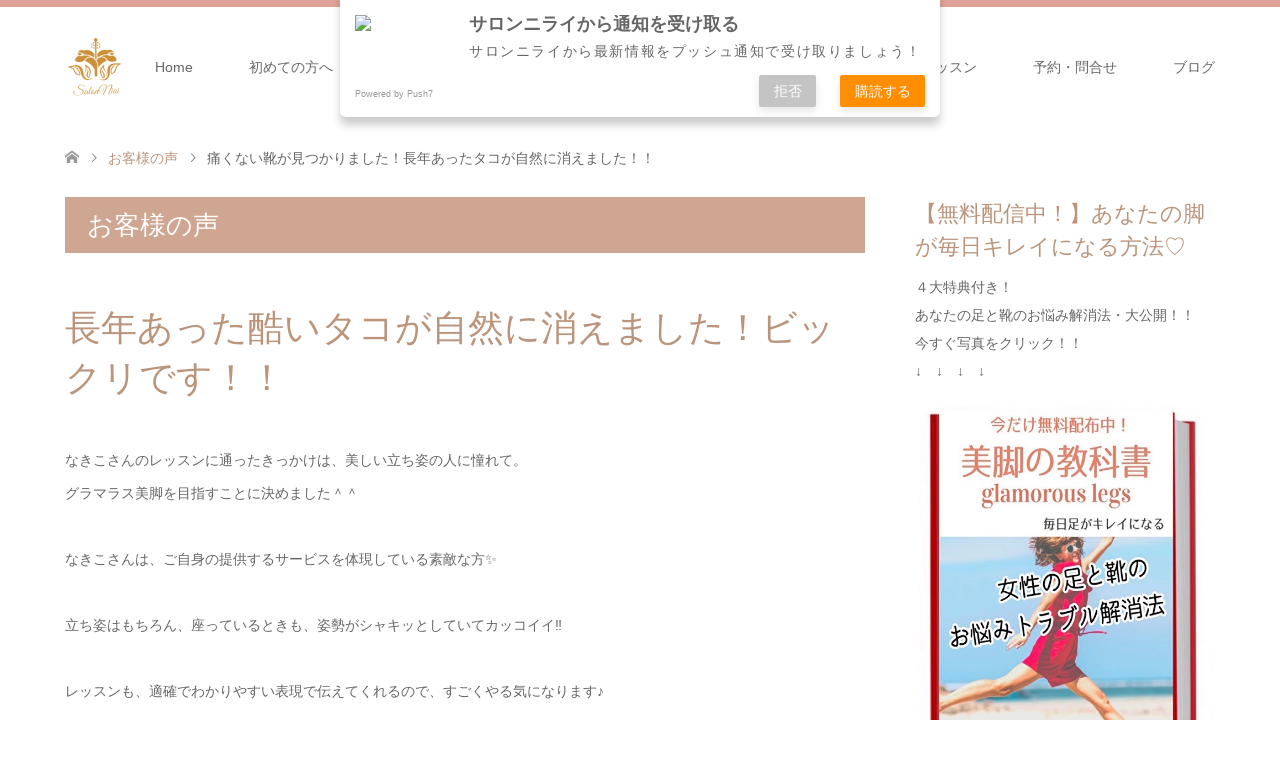

--- FILE ---
content_type: text/html; charset=UTF-8
request_url: https://www.salonnirai.com/voice/voice4
body_size: 23280
content:
<!DOCTYPE html>
<html dir="ltr" lang="ja" prefix="og: https://ogp.me/ns#">
<head>
<meta charset="UTF-8">
<!--[if IE]><meta http-equiv="X-UA-Compatible" content="IE=edge"><![endif]-->
<meta name="viewport" content="width=device-width">
<title>長年あったタコが自然に消えました！！町田市の外反母趾・O脚・むくみ専門サロン｜サロンニライ</title>
<meta name="description" content="長年削っても出来ていたタコが、どんどん薄くなっています！足が痛くない！疲れにくいパンプス、それは足にあった靴です。足にあった靴を履くと、自然にタコ魚の目が消えていきます。長時間の立ち仕事も辛くない。痛くないパンプスと、美しい姿勢で今日も一日頑張れますね。">
<link rel="pingback" href="https://www.salonnirai.com/xmlrpc.php">
<link rel="shortcut icon" href="https://www.salonnirai.com/wp-content/uploads/tcd-w/ロゴ.PNG">

		<!-- All in One SEO 4.9.3 - aioseo.com -->
	<meta name="description" content="痛くない・疲れにくい。それが足にあった靴です。足に合う靴を履くと、自然にタコや魚の目、硬い角質もが消えていくんですよ。足にフィットするシンデレラ靴で、お出掛けも数倍楽しくなります♫" />
	<meta name="robots" content="noindex, max-snippet:-1, max-image-preview:large, max-video-preview:-1" />
	<link rel="canonical" href="https://www.salonnirai.com/voice/voice4" />
	<meta name="generator" content="All in One SEO (AIOSEO) 4.9.3" />
		<meta property="og:locale" content="ja_JP" />
		<meta property="og:site_name" content="自然療法フットケア専門サロン♥小田急線町田駅新百合ケ丘駅近" />
		<meta property="og:type" content="article" />
		<meta property="og:title" content="長年あったタコが自然に消えました！！町田市の外反母趾・O脚・むくみ専門サロン｜サロンニライ" />
		<meta property="og:description" content="痛くない・疲れにくい。それが足にあった靴です。足に合う靴を履くと、自然にタコや魚の目、硬い角質もが消えていくんですよ。足にフィットするシンデレラ靴で、お出掛けも数倍楽しくなります♫" />
		<meta property="og:url" content="https://www.salonnirai.com/voice/voice4" />
		<meta property="fb:admins" content="609406839071551" />
		<meta property="og:image" content="https://www.salonnirai.com/wp-content/uploads/2021/09/hp-pic300.jpg" />
		<meta property="og:image:secure_url" content="https://www.salonnirai.com/wp-content/uploads/2021/09/hp-pic300.jpg" />
		<meta property="og:image:width" content="300" />
		<meta property="og:image:height" content="200" />
		<meta property="article:published_time" content="2018-01-28T15:28:27+00:00" />
		<meta property="article:modified_time" content="2023-06-19T06:40:18+00:00" />
		<meta property="article:publisher" content="https://www.facebook.com/nakiko.francks" />
		<meta name="twitter:card" content="summary" />
		<meta name="twitter:title" content="長年あったタコが自然に消えました！！町田市の外反母趾・O脚・むくみ専門サロン｜サロンニライ" />
		<meta name="twitter:description" content="痛くない・疲れにくい。それが足にあった靴です。足に合う靴を履くと、自然にタコや魚の目、硬い角質もが消えていくんですよ。足にフィットするシンデレラ靴で、お出掛けも数倍楽しくなります♫" />
		<meta name="twitter:image" content="https://www.salonnirai.com/wp-content/uploads/2021/09/hp-pic300.jpg" />
		<script type="application/ld+json" class="aioseo-schema">
			{"@context":"https:\/\/schema.org","@graph":[{"@type":"BreadcrumbList","@id":"https:\/\/www.salonnirai.com\/voice\/voice4#breadcrumblist","itemListElement":[{"@type":"ListItem","@id":"https:\/\/www.salonnirai.com#listItem","position":1,"name":"Home","item":"https:\/\/www.salonnirai.com","nextItem":{"@type":"ListItem","@id":"https:\/\/www.salonnirai.com\/voice#listItem","name":"\u304a\u5ba2\u69d8\u306e\u58f0"}},{"@type":"ListItem","@id":"https:\/\/www.salonnirai.com\/voice#listItem","position":2,"name":"\u304a\u5ba2\u69d8\u306e\u58f0","item":"https:\/\/www.salonnirai.com\/voice","nextItem":{"@type":"ListItem","@id":"https:\/\/www.salonnirai.com\/voice\/voice4#listItem","name":"\u75db\u304f\u306a\u3044\u9774\u304c\u898b\u3064\u304b\u308a\u307e\u3057\u305f\uff01\u9577\u5e74\u3042\u3063\u305f\u30bf\u30b3\u304c\u81ea\u7136\u306b\u6d88\u3048\u307e\u3057\u305f\uff01\uff01"},"previousItem":{"@type":"ListItem","@id":"https:\/\/www.salonnirai.com#listItem","name":"Home"}},{"@type":"ListItem","@id":"https:\/\/www.salonnirai.com\/voice\/voice4#listItem","position":3,"name":"\u75db\u304f\u306a\u3044\u9774\u304c\u898b\u3064\u304b\u308a\u307e\u3057\u305f\uff01\u9577\u5e74\u3042\u3063\u305f\u30bf\u30b3\u304c\u81ea\u7136\u306b\u6d88\u3048\u307e\u3057\u305f\uff01\uff01","previousItem":{"@type":"ListItem","@id":"https:\/\/www.salonnirai.com\/voice#listItem","name":"\u304a\u5ba2\u69d8\u306e\u58f0"}}]},{"@type":"Person","@id":"https:\/\/www.salonnirai.com\/#person","name":"\u30d5\u30e9\u30f3\u30af\u30b9 \u8afe\u5b50","image":{"@type":"ImageObject","@id":"https:\/\/www.salonnirai.com\/voice\/voice4#personImage","url":"https:\/\/secure.gravatar.com\/avatar\/d352a0e8f7a09c0a962dc355d516b831fb1566fe60e7aff7a9500ac22491b4f0?s=96&d=mm&r=g","width":96,"height":96,"caption":"\u30d5\u30e9\u30f3\u30af\u30b9 \u8afe\u5b50"}},{"@type":"WebPage","@id":"https:\/\/www.salonnirai.com\/voice\/voice4#webpage","url":"https:\/\/www.salonnirai.com\/voice\/voice4","name":"\u9577\u5e74\u3042\u3063\u305f\u30bf\u30b3\u304c\u81ea\u7136\u306b\u6d88\u3048\u307e\u3057\u305f\uff01\uff01\u753a\u7530\u5e02\u306e\u5916\u53cd\u6bcd\u8dbe\u30fbO\u811a\u30fb\u3080\u304f\u307f\u5c02\u9580\u30b5\u30ed\u30f3\uff5c\u30b5\u30ed\u30f3\u30cb\u30e9\u30a4","description":"\u75db\u304f\u306a\u3044\u30fb\u75b2\u308c\u306b\u304f\u3044\u3002\u305d\u308c\u304c\u8db3\u306b\u3042\u3063\u305f\u9774\u3067\u3059\u3002\u8db3\u306b\u5408\u3046\u9774\u3092\u5c65\u304f\u3068\u3001\u81ea\u7136\u306b\u30bf\u30b3\u3084\u9b5a\u306e\u76ee\u3001\u786c\u3044\u89d2\u8cea\u3082\u304c\u6d88\u3048\u3066\u3044\u304f\u3093\u3067\u3059\u3088\u3002\u8db3\u306b\u30d5\u30a3\u30c3\u30c8\u3059\u308b\u30b7\u30f3\u30c7\u30ec\u30e9\u9774\u3067\u3001\u304a\u51fa\u639b\u3051\u3082\u6570\u500d\u697d\u3057\u304f\u306a\u308a\u307e\u3059\u266b","inLanguage":"ja","isPartOf":{"@id":"https:\/\/www.salonnirai.com\/#website"},"breadcrumb":{"@id":"https:\/\/www.salonnirai.com\/voice\/voice4#breadcrumblist"},"image":{"@type":"ImageObject","url":"https:\/\/www.salonnirai.com\/wp-content\/uploads\/2018\/01\/keichan1.jpg","@id":"https:\/\/www.salonnirai.com\/voice\/voice4\/#mainImage","width":700,"height":526},"primaryImageOfPage":{"@id":"https:\/\/www.salonnirai.com\/voice\/voice4#mainImage"},"datePublished":"2018-01-29T00:28:27+09:00","dateModified":"2023-06-19T15:40:18+09:00"},{"@type":"WebSite","@id":"https:\/\/www.salonnirai.com\/#website","url":"https:\/\/www.salonnirai.com\/","name":"\u753a\u7530\u5e02\u3067\u5916\u53cd\u6bcd\u8dbe\u30fbO\u811a\u30fb\u3080\u304f\u307f\u5c02\u9580\u30b5\u30ed\u30f3\uff5c\u30b5\u30ed\u30f3\u30cb\u30e9\u30a4","alternateName":"\u30b5\u30ed\u30f3\u30cb\u30e9\u30a4","description":"\uff11\uff10\uff10\u6b73\u306b\u306a\u3063\u3066\u3082\u81ea\u5206\u306e\u8db3\u3067\u5065\u5eb7\u306b\u7f8e\u3057\u304f\u6b69\u304f\uff01","inLanguage":"ja","publisher":{"@id":"https:\/\/www.salonnirai.com\/#person"}}]}
		</script>
		<!-- All in One SEO -->

<link rel='dns-prefetch' href='//js.stripe.com' />
<link rel='dns-prefetch' href='//checkout.stripe.com' />
<link rel="alternate" type="application/rss+xml" title="町田市の外反母趾・O脚・むくみ専門サロン｜サロンニライ &raquo; フィード" href="https://www.salonnirai.com/feed" />
<link rel="alternate" type="application/rss+xml" title="町田市の外反母趾・O脚・むくみ専門サロン｜サロンニライ &raquo; コメントフィード" href="https://www.salonnirai.com/comments/feed" />
<link rel="alternate" title="oEmbed (JSON)" type="application/json+oembed" href="https://www.salonnirai.com/wp-json/oembed/1.0/embed?url=https%3A%2F%2Fwww.salonnirai.com%2Fvoice%2Fvoice4" />
<link rel="alternate" title="oEmbed (XML)" type="text/xml+oembed" href="https://www.salonnirai.com/wp-json/oembed/1.0/embed?url=https%3A%2F%2Fwww.salonnirai.com%2Fvoice%2Fvoice4&#038;format=xml" />
		<!-- This site uses the Google Analytics by ExactMetrics plugin v8.11.1 - Using Analytics tracking - https://www.exactmetrics.com/ -->
		<!-- Note: ExactMetrics is not currently configured on this site. The site owner needs to authenticate with Google Analytics in the ExactMetrics settings panel. -->
					<!-- No tracking code set -->
				<!-- / Google Analytics by ExactMetrics -->
				<!-- This site uses the Google Analytics by MonsterInsights plugin v9.11.1 - Using Analytics tracking - https://www.monsterinsights.com/ -->
		<!-- Note: MonsterInsights is not currently configured on this site. The site owner needs to authenticate with Google Analytics in the MonsterInsights settings panel. -->
					<!-- No tracking code set -->
				<!-- / Google Analytics by MonsterInsights -->
		<style id='wp-img-auto-sizes-contain-inline-css' type='text/css'>
img:is([sizes=auto i],[sizes^="auto," i]){contain-intrinsic-size:3000px 1500px}
/*# sourceURL=wp-img-auto-sizes-contain-inline-css */
</style>
<link rel='stylesheet' id='style-css' href='https://www.salonnirai.com/wp-content/themes/skin_tcd046/style.css?ver=1.7.1' type='text/css' media='all' />
<style id='wp-emoji-styles-inline-css' type='text/css'>

	img.wp-smiley, img.emoji {
		display: inline !important;
		border: none !important;
		box-shadow: none !important;
		height: 1em !important;
		width: 1em !important;
		margin: 0 0.07em !important;
		vertical-align: -0.1em !important;
		background: none !important;
		padding: 0 !important;
	}
/*# sourceURL=wp-emoji-styles-inline-css */
</style>
<link rel='stylesheet' id='wp-block-library-css' href='https://www.salonnirai.com/wp-includes/css/dist/block-library/style.min.css?ver=d862e32e969cc3b10b58c454edbdd81f' type='text/css' media='all' />
<style id='classic-theme-styles-inline-css' type='text/css'>
/*! This file is auto-generated */
.wp-block-button__link{color:#fff;background-color:#32373c;border-radius:9999px;box-shadow:none;text-decoration:none;padding:calc(.667em + 2px) calc(1.333em + 2px);font-size:1.125em}.wp-block-file__button{background:#32373c;color:#fff;text-decoration:none}
/*# sourceURL=/wp-includes/css/classic-themes.min.css */
</style>
<link rel='stylesheet' id='aioseo/css/src/vue/standalone/blocks/table-of-contents/global.scss-css' href='https://www.salonnirai.com/wp-content/plugins/all-in-one-seo-pack/dist/Lite/assets/css/table-of-contents/global.e90f6d47.css?ver=4.9.3' type='text/css' media='all' />
<style id='presto-player-popup-trigger-style-inline-css' type='text/css'>
:where(.wp-block-presto-player-popup-trigger) {
  /* reduce specificity */
  display: grid;
  gap: 1rem;
  cursor: pointer;
}

/* Play icon overlay for popup image trigger variation */
:where(.presto-popup-image-trigger) {
  position: relative;
  cursor: pointer;
}

:where(.presto-popup-image-trigger)::before {
  content: "";
  position: absolute;
  top: 50%;
  left: 50%;
  transform: translate(-50%, -50%);
  width: 48px;
  height: 48px;
  background-image: url("/wp-content/plugins/presto-player/src/admin/blocks/blocks/popup-trigger/../../../../../img/play-button.svg");
  background-size: contain;
  background-repeat: no-repeat;
  background-position: center;
  z-index: 10;
  pointer-events: none;
}

:where(.presto-popup-image-trigger img) {
  display: block;
  width: 100%;
  height: auto;
  filter: brightness(0.5);
}
/*# sourceURL=https://www.salonnirai.com/wp-content/plugins/presto-player/src/admin/blocks/blocks/popup-trigger/style.css */
</style>
<style id='presto-player-popup-media-style-inline-css' type='text/css'>
.wp-block-presto-player-popup.is-selected .wp-block-presto-player-popup-media {
  display: initial;
}

.wp-block-presto-player-popup.has-child-selected .wp-block-presto-player-popup-media {
  display: initial;
}

.presto-popup__overlay {
  position: fixed;
  top: 0;
  left: 0;
  z-index: 100000;
  overflow: hidden;
  width: 100%;
  height: 100vh;
  box-sizing: border-box;
  padding: 0 5%;
  visibility: hidden;
  opacity: 0;
  display: flex;
  align-items: center;
  justify-content: center;
  transition:
    opacity 0.2s ease,
    visibility 0.2s ease;

  --presto-popup-media-width: 1280px;
  --presto-popup-background-color: rgba(0, 0, 0, 0.917);
}

.presto-popup--active {
  visibility: visible;
  opacity: 1;
}

.presto-popup--active .presto-popup__content {
  transform: scale(1);
}

.presto-popup__content {
  position: relative;
  z-index: 9999999999;
  width: 100%;
  max-width: var(--presto-popup-media-width);
  transform: scale(0.9);
  transition: transform 0.2s ease;
}

.presto-popup__close-button {
  position: absolute;
  top: calc(env(safe-area-inset-top) + 16px);
  right: calc(env(safe-area-inset-right) + 16px);
  padding: 0;
  cursor: pointer;
  z-index: 5000000;
  min-width: 24px;
  min-height: 24px;
  width: 24px;
  height: 24px;
  display: flex;
  align-items: center;
  justify-content: center;
  border: none;
  background: none;
  box-shadow: none;
  transition: opacity 0.2s ease;
}

.presto-popup__close-button:hover,
.presto-popup__close-button:focus {
  opacity: 0.8;
  background: none;
  border: none;
}

.presto-popup__close-button:not(:hover):not(:active):not(.has-background) {
  background: none;
  border: none;
}

.presto-popup__close-button svg {
  width: 24px;
  height: 24px;
  fill: white;
}

.presto-popup__scrim {
  width: 100%;
  height: 100%;
  position: absolute;
  z-index: 2000000;
  background-color: var(--presto-popup-background-color, rgb(255, 255, 255));
}

.presto-popup__speak {
  position: absolute;
  width: 1px;
  height: 1px;
  padding: 0;
  margin: -1px;
  overflow: hidden;
  clip: rect(0, 0, 0, 0);
  white-space: nowrap;
  border: 0;
}
/*# sourceURL=https://www.salonnirai.com/wp-content/plugins/presto-player/src/admin/blocks/blocks/popup-media/style.css */
</style>
<link rel='stylesheet' id='mediaelement-css' href='https://www.salonnirai.com/wp-includes/js/mediaelement/mediaelementplayer-legacy.min.css?ver=4.2.17' type='text/css' media='all' />
<link rel='stylesheet' id='wp-mediaelement-css' href='https://www.salonnirai.com/wp-includes/js/mediaelement/wp-mediaelement.min.css?ver=d862e32e969cc3b10b58c454edbdd81f' type='text/css' media='all' />
<style id='jetpack-sharing-buttons-style-inline-css' type='text/css'>
.jetpack-sharing-buttons__services-list{display:flex;flex-direction:row;flex-wrap:wrap;gap:0;list-style-type:none;margin:5px;padding:0}.jetpack-sharing-buttons__services-list.has-small-icon-size{font-size:12px}.jetpack-sharing-buttons__services-list.has-normal-icon-size{font-size:16px}.jetpack-sharing-buttons__services-list.has-large-icon-size{font-size:24px}.jetpack-sharing-buttons__services-list.has-huge-icon-size{font-size:36px}@media print{.jetpack-sharing-buttons__services-list{display:none!important}}.editor-styles-wrapper .wp-block-jetpack-sharing-buttons{gap:0;padding-inline-start:0}ul.jetpack-sharing-buttons__services-list.has-background{padding:1.25em 2.375em}
/*# sourceURL=https://www.salonnirai.com/wp-content/plugins/jetpack/_inc/blocks/sharing-buttons/view.css */
</style>
<style id='global-styles-inline-css' type='text/css'>
:root{--wp--preset--aspect-ratio--square: 1;--wp--preset--aspect-ratio--4-3: 4/3;--wp--preset--aspect-ratio--3-4: 3/4;--wp--preset--aspect-ratio--3-2: 3/2;--wp--preset--aspect-ratio--2-3: 2/3;--wp--preset--aspect-ratio--16-9: 16/9;--wp--preset--aspect-ratio--9-16: 9/16;--wp--preset--color--black: #000000;--wp--preset--color--cyan-bluish-gray: #abb8c3;--wp--preset--color--white: #ffffff;--wp--preset--color--pale-pink: #f78da7;--wp--preset--color--vivid-red: #cf2e2e;--wp--preset--color--luminous-vivid-orange: #ff6900;--wp--preset--color--luminous-vivid-amber: #fcb900;--wp--preset--color--light-green-cyan: #7bdcb5;--wp--preset--color--vivid-green-cyan: #00d084;--wp--preset--color--pale-cyan-blue: #8ed1fc;--wp--preset--color--vivid-cyan-blue: #0693e3;--wp--preset--color--vivid-purple: #9b51e0;--wp--preset--gradient--vivid-cyan-blue-to-vivid-purple: linear-gradient(135deg,rgb(6,147,227) 0%,rgb(155,81,224) 100%);--wp--preset--gradient--light-green-cyan-to-vivid-green-cyan: linear-gradient(135deg,rgb(122,220,180) 0%,rgb(0,208,130) 100%);--wp--preset--gradient--luminous-vivid-amber-to-luminous-vivid-orange: linear-gradient(135deg,rgb(252,185,0) 0%,rgb(255,105,0) 100%);--wp--preset--gradient--luminous-vivid-orange-to-vivid-red: linear-gradient(135deg,rgb(255,105,0) 0%,rgb(207,46,46) 100%);--wp--preset--gradient--very-light-gray-to-cyan-bluish-gray: linear-gradient(135deg,rgb(238,238,238) 0%,rgb(169,184,195) 100%);--wp--preset--gradient--cool-to-warm-spectrum: linear-gradient(135deg,rgb(74,234,220) 0%,rgb(151,120,209) 20%,rgb(207,42,186) 40%,rgb(238,44,130) 60%,rgb(251,105,98) 80%,rgb(254,248,76) 100%);--wp--preset--gradient--blush-light-purple: linear-gradient(135deg,rgb(255,206,236) 0%,rgb(152,150,240) 100%);--wp--preset--gradient--blush-bordeaux: linear-gradient(135deg,rgb(254,205,165) 0%,rgb(254,45,45) 50%,rgb(107,0,62) 100%);--wp--preset--gradient--luminous-dusk: linear-gradient(135deg,rgb(255,203,112) 0%,rgb(199,81,192) 50%,rgb(65,88,208) 100%);--wp--preset--gradient--pale-ocean: linear-gradient(135deg,rgb(255,245,203) 0%,rgb(182,227,212) 50%,rgb(51,167,181) 100%);--wp--preset--gradient--electric-grass: linear-gradient(135deg,rgb(202,248,128) 0%,rgb(113,206,126) 100%);--wp--preset--gradient--midnight: linear-gradient(135deg,rgb(2,3,129) 0%,rgb(40,116,252) 100%);--wp--preset--font-size--small: 13px;--wp--preset--font-size--medium: 20px;--wp--preset--font-size--large: 36px;--wp--preset--font-size--x-large: 42px;--wp--preset--spacing--20: 0.44rem;--wp--preset--spacing--30: 0.67rem;--wp--preset--spacing--40: 1rem;--wp--preset--spacing--50: 1.5rem;--wp--preset--spacing--60: 2.25rem;--wp--preset--spacing--70: 3.38rem;--wp--preset--spacing--80: 5.06rem;--wp--preset--shadow--natural: 6px 6px 9px rgba(0, 0, 0, 0.2);--wp--preset--shadow--deep: 12px 12px 50px rgba(0, 0, 0, 0.4);--wp--preset--shadow--sharp: 6px 6px 0px rgba(0, 0, 0, 0.2);--wp--preset--shadow--outlined: 6px 6px 0px -3px rgb(255, 255, 255), 6px 6px rgb(0, 0, 0);--wp--preset--shadow--crisp: 6px 6px 0px rgb(0, 0, 0);}:root :where(.is-layout-flow) > :first-child{margin-block-start: 0;}:root :where(.is-layout-flow) > :last-child{margin-block-end: 0;}:root :where(.is-layout-flow) > *{margin-block-start: 24px;margin-block-end: 0;}:root :where(.is-layout-constrained) > :first-child{margin-block-start: 0;}:root :where(.is-layout-constrained) > :last-child{margin-block-end: 0;}:root :where(.is-layout-constrained) > *{margin-block-start: 24px;margin-block-end: 0;}:root :where(.is-layout-flex){gap: 24px;}:root :where(.is-layout-grid){gap: 24px;}body .is-layout-flex{display: flex;}.is-layout-flex{flex-wrap: wrap;align-items: center;}.is-layout-flex > :is(*, div){margin: 0;}body .is-layout-grid{display: grid;}.is-layout-grid > :is(*, div){margin: 0;}.has-black-color{color: var(--wp--preset--color--black) !important;}.has-cyan-bluish-gray-color{color: var(--wp--preset--color--cyan-bluish-gray) !important;}.has-white-color{color: var(--wp--preset--color--white) !important;}.has-pale-pink-color{color: var(--wp--preset--color--pale-pink) !important;}.has-vivid-red-color{color: var(--wp--preset--color--vivid-red) !important;}.has-luminous-vivid-orange-color{color: var(--wp--preset--color--luminous-vivid-orange) !important;}.has-luminous-vivid-amber-color{color: var(--wp--preset--color--luminous-vivid-amber) !important;}.has-light-green-cyan-color{color: var(--wp--preset--color--light-green-cyan) !important;}.has-vivid-green-cyan-color{color: var(--wp--preset--color--vivid-green-cyan) !important;}.has-pale-cyan-blue-color{color: var(--wp--preset--color--pale-cyan-blue) !important;}.has-vivid-cyan-blue-color{color: var(--wp--preset--color--vivid-cyan-blue) !important;}.has-vivid-purple-color{color: var(--wp--preset--color--vivid-purple) !important;}.has-black-background-color{background-color: var(--wp--preset--color--black) !important;}.has-cyan-bluish-gray-background-color{background-color: var(--wp--preset--color--cyan-bluish-gray) !important;}.has-white-background-color{background-color: var(--wp--preset--color--white) !important;}.has-pale-pink-background-color{background-color: var(--wp--preset--color--pale-pink) !important;}.has-vivid-red-background-color{background-color: var(--wp--preset--color--vivid-red) !important;}.has-luminous-vivid-orange-background-color{background-color: var(--wp--preset--color--luminous-vivid-orange) !important;}.has-luminous-vivid-amber-background-color{background-color: var(--wp--preset--color--luminous-vivid-amber) !important;}.has-light-green-cyan-background-color{background-color: var(--wp--preset--color--light-green-cyan) !important;}.has-vivid-green-cyan-background-color{background-color: var(--wp--preset--color--vivid-green-cyan) !important;}.has-pale-cyan-blue-background-color{background-color: var(--wp--preset--color--pale-cyan-blue) !important;}.has-vivid-cyan-blue-background-color{background-color: var(--wp--preset--color--vivid-cyan-blue) !important;}.has-vivid-purple-background-color{background-color: var(--wp--preset--color--vivid-purple) !important;}.has-black-border-color{border-color: var(--wp--preset--color--black) !important;}.has-cyan-bluish-gray-border-color{border-color: var(--wp--preset--color--cyan-bluish-gray) !important;}.has-white-border-color{border-color: var(--wp--preset--color--white) !important;}.has-pale-pink-border-color{border-color: var(--wp--preset--color--pale-pink) !important;}.has-vivid-red-border-color{border-color: var(--wp--preset--color--vivid-red) !important;}.has-luminous-vivid-orange-border-color{border-color: var(--wp--preset--color--luminous-vivid-orange) !important;}.has-luminous-vivid-amber-border-color{border-color: var(--wp--preset--color--luminous-vivid-amber) !important;}.has-light-green-cyan-border-color{border-color: var(--wp--preset--color--light-green-cyan) !important;}.has-vivid-green-cyan-border-color{border-color: var(--wp--preset--color--vivid-green-cyan) !important;}.has-pale-cyan-blue-border-color{border-color: var(--wp--preset--color--pale-cyan-blue) !important;}.has-vivid-cyan-blue-border-color{border-color: var(--wp--preset--color--vivid-cyan-blue) !important;}.has-vivid-purple-border-color{border-color: var(--wp--preset--color--vivid-purple) !important;}.has-vivid-cyan-blue-to-vivid-purple-gradient-background{background: var(--wp--preset--gradient--vivid-cyan-blue-to-vivid-purple) !important;}.has-light-green-cyan-to-vivid-green-cyan-gradient-background{background: var(--wp--preset--gradient--light-green-cyan-to-vivid-green-cyan) !important;}.has-luminous-vivid-amber-to-luminous-vivid-orange-gradient-background{background: var(--wp--preset--gradient--luminous-vivid-amber-to-luminous-vivid-orange) !important;}.has-luminous-vivid-orange-to-vivid-red-gradient-background{background: var(--wp--preset--gradient--luminous-vivid-orange-to-vivid-red) !important;}.has-very-light-gray-to-cyan-bluish-gray-gradient-background{background: var(--wp--preset--gradient--very-light-gray-to-cyan-bluish-gray) !important;}.has-cool-to-warm-spectrum-gradient-background{background: var(--wp--preset--gradient--cool-to-warm-spectrum) !important;}.has-blush-light-purple-gradient-background{background: var(--wp--preset--gradient--blush-light-purple) !important;}.has-blush-bordeaux-gradient-background{background: var(--wp--preset--gradient--blush-bordeaux) !important;}.has-luminous-dusk-gradient-background{background: var(--wp--preset--gradient--luminous-dusk) !important;}.has-pale-ocean-gradient-background{background: var(--wp--preset--gradient--pale-ocean) !important;}.has-electric-grass-gradient-background{background: var(--wp--preset--gradient--electric-grass) !important;}.has-midnight-gradient-background{background: var(--wp--preset--gradient--midnight) !important;}.has-small-font-size{font-size: var(--wp--preset--font-size--small) !important;}.has-medium-font-size{font-size: var(--wp--preset--font-size--medium) !important;}.has-large-font-size{font-size: var(--wp--preset--font-size--large) !important;}.has-x-large-font-size{font-size: var(--wp--preset--font-size--x-large) !important;}
:root :where(.wp-block-pullquote){font-size: 1.5em;line-height: 1.6;}
/*# sourceURL=global-styles-inline-css */
</style>
<link rel='stylesheet' id='swpm.common-css' href='https://www.salonnirai.com/wp-content/plugins/simple-membership/css/swpm.common.css?ver=4.6.9' type='text/css' media='all' />
<link rel='stylesheet' id='stripe-handler-ng-style-css' href='https://www.salonnirai.com/wp-content/plugins/stripe-payments/public/assets/css/public.css?ver=2.0.96' type='text/css' media='all' />
<link rel='stylesheet' id='stripe-checkout-button-css' href='https://checkout.stripe.com/v3/checkout/button.css' type='text/css' media='all' />
<link rel='stylesheet' id='simpay-public-css' href='https://www.salonnirai.com/wp-content/plugins/stripe/includes/core/assets/css/simpay-public.min.css?ver=4.16.1' type='text/css' media='all' />
<link rel='stylesheet' id='woocommerce-layout-css' href='https://www.salonnirai.com/wp-content/plugins/woocommerce/assets/css/woocommerce-layout.css?ver=10.4.3' type='text/css' media='all' />
<style id='woocommerce-layout-inline-css' type='text/css'>

	.infinite-scroll .woocommerce-pagination {
		display: none;
	}
/*# sourceURL=woocommerce-layout-inline-css */
</style>
<link rel='stylesheet' id='woocommerce-smallscreen-css' href='https://www.salonnirai.com/wp-content/plugins/woocommerce/assets/css/woocommerce-smallscreen.css?ver=10.4.3' type='text/css' media='only screen and (max-width: 768px)' />
<link rel='stylesheet' id='woocommerce-general-css' href='https://www.salonnirai.com/wp-content/plugins/woocommerce/assets/css/woocommerce.css?ver=10.4.3' type='text/css' media='all' />
<style id='woocommerce-inline-inline-css' type='text/css'>
.woocommerce form .form-row .required { visibility: visible; }
/*# sourceURL=woocommerce-inline-inline-css */
</style>
<link rel='stylesheet' id='ez-toc-css' href='https://www.salonnirai.com/wp-content/plugins/easy-table-of-contents/assets/css/screen.min.css?ver=2.0.80' type='text/css' media='all' />
<style id='ez-toc-inline-css' type='text/css'>
div#ez-toc-container .ez-toc-title {font-size: 120%;}div#ez-toc-container .ez-toc-title {font-weight: 400;}div#ez-toc-container ul li , div#ez-toc-container ul li a {font-size: 95%;}div#ez-toc-container ul li , div#ez-toc-container ul li a {font-weight: 500;}div#ez-toc-container nav ul ul li {font-size: 90%;}.ez-toc-box-title {font-weight: bold; margin-bottom: 10px; text-align: center; text-transform: uppercase; letter-spacing: 1px; color: #666; padding-bottom: 5px;position:absolute;top:-4%;left:5%;background-color: inherit;transition: top 0.3s ease;}.ez-toc-box-title.toc-closed {top:-25%;}
/*# sourceURL=ez-toc-inline-css */
</style>
<link rel='stylesheet' id='tptn-style-left-thumbs-css' href='https://www.salonnirai.com/wp-content/plugins/top-10/css/left-thumbs.min.css?ver=4.1.1' type='text/css' media='all' />
<style id='tptn-style-left-thumbs-inline-css' type='text/css'>

			.tptn-left-thumbs a {
				width: 50px;
				height: 50px;
				text-decoration: none;
			}
			.tptn-left-thumbs img {
				width: 50px;
				max-height: 50px;
				margin: auto;
			}
			.tptn-left-thumbs .tptn_title {
				width: 100%;
			}
			
/*# sourceURL=tptn-style-left-thumbs-inline-css */
</style>
<script type="text/javascript" src="https://www.salonnirai.com/wp-includes/js/jquery/jquery.min.js?ver=3.7.1" id="jquery-core-js"></script>
<script type="text/javascript" src="https://www.salonnirai.com/wp-includes/js/jquery/jquery-migrate.min.js?ver=3.4.1" id="jquery-migrate-js"></script>
<script type="text/javascript" src="https://www.salonnirai.com/wp-content/plugins/woocommerce/assets/js/jquery-blockui/jquery.blockUI.min.js?ver=2.7.0-wc.10.4.3" id="wc-jquery-blockui-js" defer="defer" data-wp-strategy="defer"></script>
<script type="text/javascript" src="https://www.salonnirai.com/wp-content/plugins/woocommerce/assets/js/js-cookie/js.cookie.min.js?ver=2.1.4-wc.10.4.3" id="wc-js-cookie-js" defer="defer" data-wp-strategy="defer"></script>
<script type="text/javascript" id="woocommerce-js-extra">
/* <![CDATA[ */
var woocommerce_params = {"ajax_url":"/wp-admin/admin-ajax.php","wc_ajax_url":"/?wc-ajax=%%endpoint%%","i18n_password_show":"\u30d1\u30b9\u30ef\u30fc\u30c9\u3092\u8868\u793a","i18n_password_hide":"\u30d1\u30b9\u30ef\u30fc\u30c9\u3092\u96a0\u3059"};
//# sourceURL=woocommerce-js-extra
/* ]]> */
</script>
<script type="text/javascript" src="https://www.salonnirai.com/wp-content/plugins/woocommerce/assets/js/frontend/woocommerce.min.js?ver=10.4.3" id="woocommerce-js" defer="defer" data-wp-strategy="defer"></script>
<link rel="https://api.w.org/" href="https://www.salonnirai.com/wp-json/" /><link rel='shortlink' href='https://www.salonnirai.com/?p=14559' />
    <script src="https://sdk.push7.jp/v2/p7sdk.js"></script>
    <script>p7.init("045f6a96bf934eebb305a8b82268bd1a");</script>
            <script type="text/javascript">
            jQuery(document).ready(function($) {
                $('#respond').html('<div class="swpm-login-to-comment-msg">コメントを残すにはログインしてください。</div>');
            });
        </script>
        <meta name="viewport" content="width=device-width, minimum-scale=1" /><!-- Analytics by WP Statistics - https://wp-statistics.com -->

<link rel="stylesheet" href="https://www.salonnirai.com/wp-content/themes/skin_tcd046/css/design-plus.css?ver=1.7.1">
<link rel="stylesheet" href="https://www.salonnirai.com/wp-content/themes/skin_tcd046/css/sns-botton.css?ver=1.7.1">
<link rel="stylesheet" href="https://www.salonnirai.com/wp-content/themes/skin_tcd046/css/responsive.css?ver=1.7.1">
<link rel="stylesheet" href="https://www.salonnirai.com/wp-content/themes/skin_tcd046/css/footer-bar.css?ver=1.7.1">

<script src="https://www.salonnirai.com/wp-content/themes/skin_tcd046/js/jquery.easing.1.3.js?ver=1.7.1"></script>
<script src="https://www.salonnirai.com/wp-content/themes/skin_tcd046/js/jscript.js?ver=1.7.1"></script>
<script src="https://www.salonnirai.com/wp-content/themes/skin_tcd046/js/comment.js?ver=1.7.1"></script>
<script src="https://www.salonnirai.com/wp-content/themes/skin_tcd046/js/header_fix.js?ver=1.7.1"></script>

<style type="text/css">
body, input, textarea { font-family: Arial, "Hiragino Kaku Gothic ProN", "ヒラギノ角ゴ ProN W3", "メイリオ", Meiryo, sans-serif; }
.rich_font { font-weight:500; font-family: "Times New Roman" , "游明朝" , "Yu Mincho" , "游明朝体" , "YuMincho" , "ヒラギノ明朝 Pro W3" , "Hiragino Mincho Pro" , "HiraMinProN-W3" , "HGS明朝E" , "ＭＳ Ｐ明朝" , "MS PMincho" , serif; }

#header .logo { font-size:24px; }
.fix_top.header_fix #header .logo { font-size:20px; }
#footer_logo .logo { font-size:24px; }
 #logo_image img { width:50%; height:50%; max-height: none; }
  #logo_image_fixed img { width:50%; height:50%; max-height: none; }
#footer_logo img { width:50%; height:50%; }
#post_title { font-size:36px; }
body, .post_content { font-size:14px; }

@media screen and (max-width:991px) {
  #header .logo { font-size:18px; }
  .mobile_fix_top.header_fix #header .logo { font-size:18px; }
  #post_title { font-size:20px; }
  body, .post_content { font-size:14px; }
}


#site_wrap { display:none; }
#site_loader_overlay {
  background: #fff;
  opacity: 1;
  position: fixed;
  top: 0px;
  left: 0px;
  width: 100%;
  height: 100%;
  width: 100vw;
  height: 100vh;
  z-index: 99999;
}
#site_loader_animation {
  margin: -33px 0 0 -33px;
  width: 60px;
  height: 60px;
  font-size: 10px;
  text-indent: -9999em;
  position: fixed;
  top: 50%;
  left: 50%;
  border: 3px solid rgba(207,166,145,0.2);
  border-top-color: #CFA691;
  border-radius: 50%;
  -webkit-animation: loading-circle 1.1s infinite linear;
  animation: loading-circle 1.1s infinite linear;
}
@-webkit-keyframes loading-circle {
  0% { -webkit-transform: rotate(0deg); transform: rotate(0deg); }
  100% { -webkit-transform: rotate(360deg); transform: rotate(360deg); }
}
@keyframes loading-circle {
  0% { -webkit-transform: rotate(0deg); transform: rotate(0deg); }
  100% { -webkit-transform: rotate(360deg); transform: rotate(360deg);
  }
}


.image {
overflow: hidden;
-webkit-transition: 0.35s;
-moz-transition: 0.35s;
-ms-transition: 0.35s;
transition: 0.35s;
}
.image img {
-webkit-transform: scale(1);
-webkit-transition-property: opacity, scale, -webkit-transform;
-webkit-transition: 0.35s;
-moz-transform: scale(1);
-moz-transition-property: opacity, scale, -moz-transform;
-moz-transition: 0.35s;
-ms-transform: scale(1);
-ms-transition-property: opacity, scale, -ms-transform;
-ms-transition: 0.35s;
-o-transform: scale(1);
-o-transition-property: opacity, scale, -o-transform;
-o-transition: 0.35s;
transform: scale(1);
transition-property: opacity, scale, -webkit-transform;
transition: 0.35s;
-webkit-backface-visibility:hidden; backface-visibility:hidden;
}
.image:hover img, a:hover .image img {
 -webkit-transform: scale(1.2); -moz-transform: scale(1.2); -ms-transform: scale(1.2); -o-transform: scale(1.2); transform: scale(1.2);
}

.headline_bg_l, .headline_bg, ul.meta .category span, .page_navi a:hover, .page_navi span.current, .page_navi p.back a:hover,
#post_pagination p, #post_pagination a:hover, #previous_next_post2 a:hover, .single-news #post_meta_top .date, .single-campaign #post_meta_top .date, ol#voice_list .info .voice_button a:hover, .voice_user .voice_name, .voice_course .course_button a, .side_headline, #footer_top,
#comment_header ul li a:hover, #comment_header ul li.comment_switch_active a, #comment_header #comment_closed p, #submit_comment
{ background-color:#CFA691; }

.page_navi a:hover, .page_navi span.current, #post_pagination p, #comment_header ul li.comment_switch_active a, #comment_header #comment_closed p, #guest_info input:focus, #comment_textarea textarea:focus
{ border-color:#CFA691; }

#comment_header ul li.comment_switch_active a:after, #comment_header #comment_closed p:after
{ border-color:#CFA691 transparent transparent transparent; }

a:hover, #global_menu > ul > li > a:hover, #bread_crumb li a, #bread_crumb li.home a:hover:before, ul.meta .date, .footer_headline, .footer_widget a:hover,
#post_title, #previous_next_post a:hover, #previous_next_post a:hover:before, #previous_next_post a:hover:after,
#recent_news .info .date, .course_category .course_category_headline, .course_category .info .headline, ol#voice_list .info .voice_name, dl.interview dt, .voice_course .course_button a:hover, ol#staff_list .info .staff_name, .staff_info .staff_detail .staff_name, .staff_info .staff_detail .staff_social_link li a:hover:before,
.styled_post_list1 .date, .collapse_category_list li a:hover, .tcdw_course_list_widget .course_list li .image, .side_widget.tcdw_banner_list_widget .side_headline, ul.banner_list li .image,
#index_content1 .caption .headline, #index_course li .image, #index_news .date, #index_voice li .info .voice_name, #index_blog .headline, .table.pb_pricemenu td.menu, .side_widget .campaign_list .date, .side_widget .news_list .date, .side_widget .staff_list .staff_name, .side_widget .voice_list .voice_name
{ color:#BA947B; }

#footer_bottom, a.index_blog_button:hover, .widget_search #search-btn input:hover, .widget_search #searchsubmit:hover, .widget.google_search #searchsubmit:hover, #submit_comment:hover, #header_slider .slick-dots li button:hover, #header_slider .slick-dots li.slick-active button
{ background-color:#BA947B; }

.post_content a { color:#5C5049; }

#archive_wrapper, #related_post ol { background-color:rgba(207,166,145,0.15); }
#index_course li.noimage .image, .course_category .noimage .imagebox, .tcdw_course_list_widget .course_list li.noimage .image { background:rgba(207,166,145,0.3); }

#index_blog, #footer_widget, .course_categories li a.active, .course_categories li a:hover, .styled_post_list1_tabs li { background-color:rgba(217,141,126,0.15); }
#index_topics { background:rgba(217,141,126,0.8); }
#header { border-top-color:rgba(217,141,126,0.8); }

@media screen and (min-width:992px) {
  .fix_top.header_fix #header { background-color:rgba(217,141,126,0.8); }
  #global_menu ul ul a { background-color:#CFA691; }
  #global_menu ul ul a:hover { background-color:#BA947B; }
}
@media screen and (max-width:991px) {
  a.menu_button.active { background:rgba(217,141,126,0.8); };
  .mobile_fix_top.header_fix #header { background-color:rgba(217,141,126,0.8); }
  #global_menu { background-color:#CFA691; }
  #global_menu a:hover { background-color:#BA947B; }
}
@media screen and (max-width:991px) {
  .mobile_fix_top.header_fix #header { background-color:rgba(217,141,126,0.8); }
}


</style>

	<noscript><style>.woocommerce-product-gallery{ opacity: 1 !important; }</style></noscript>
	<meta name="generator" content="Elementor 3.34.2; features: additional_custom_breakpoints; settings: css_print_method-internal, google_font-enabled, font_display-auto">
<style type="text/css"></style>			<style>
				.e-con.e-parent:nth-of-type(n+4):not(.e-lazyloaded):not(.e-no-lazyload),
				.e-con.e-parent:nth-of-type(n+4):not(.e-lazyloaded):not(.e-no-lazyload) * {
					background-image: none !important;
				}
				@media screen and (max-height: 1024px) {
					.e-con.e-parent:nth-of-type(n+3):not(.e-lazyloaded):not(.e-no-lazyload),
					.e-con.e-parent:nth-of-type(n+3):not(.e-lazyloaded):not(.e-no-lazyload) * {
						background-image: none !important;
					}
				}
				@media screen and (max-height: 640px) {
					.e-con.e-parent:nth-of-type(n+2):not(.e-lazyloaded):not(.e-no-lazyload),
					.e-con.e-parent:nth-of-type(n+2):not(.e-lazyloaded):not(.e-no-lazyload) * {
						background-image: none !important;
					}
				}
			</style>
			</head>
<body id="body" class="wp-singular voice-template-default single single-voice postid-14559 wp-theme-skin_tcd046 theme-skin_tcd046 woocommerce-no-js fix_top mobile_fix_top elementor-default elementor-kit-26976">

<div id="site_loader_overlay">
 <div id="site_loader_animation">
 </div>
</div>
<div id="site_wrap">

 <div id="header" class="clearfix">
  <div class="header_inner">
   <div id="header_logo">
    <div id="logo_image">
 <h1 class="logo">
  <a href="https://www.salonnirai.com/" title="町田市の外反母趾・O脚・むくみ専門サロン｜サロンニライ" data-label="町田市の外反母趾・O脚・むくみ専門サロン｜サロンニライ"><img class="h_logo" src="https://www.salonnirai.com/wp-content/uploads/2021/08/-1-e1630166593461.png?1768980931" alt="町田市の外反母趾・O脚・むくみ専門サロン｜サロンニライ" title="町田市の外反母趾・O脚・むくみ専門サロン｜サロンニライ" /></a>
 </h1>
</div>
<div id="logo_image_fixed">
 <p class="logo"><a href="https://www.salonnirai.com/" title="町田市の外反母趾・O脚・むくみ専門サロン｜サロンニライ"><img class="s_logo" src="https://www.salonnirai.com/wp-content/uploads/2021/08/-1-e1630166593461.png?1768980931" alt="町田市の外反母趾・O脚・むくみ専門サロン｜サロンニライ" title="町田市の外反母趾・O脚・むくみ専門サロン｜サロンニライ" /></a></p>
</div>
   </div>

      <a href="#" class="menu_button"><span>menu</span></a>
   <div id="global_menu">
    <ul id="menu-%e3%82%b5%e3%83%ad%e3%83%b3%e3%83%8b%e3%83%a9%e3%82%a4" class="menu"><li id="menu-item-8295" class="menu-item menu-item-type-post_type menu-item-object-page menu-item-home menu-item-8295"><a href="https://www.salonnirai.com/">Home</a></li>
<li id="menu-item-27976" class="menu-item menu-item-type-post_type menu-item-object-page menu-item-has-children menu-item-27976"><a href="https://www.salonnirai.com/about">初めての方へ</a>
<ul class="sub-menu">
	<li id="menu-item-21111" class="menu-item menu-item-type-post_type menu-item-object-page menu-item-21111"><a href="https://www.salonnirai.com/to-salon">アクセス</a></li>
</ul>
</li>
<li id="menu-item-23205" class="menu-item menu-item-type-post_type menu-item-object-page menu-item-has-children menu-item-23205"><a href="https://www.salonnirai.com/recommend-menu">メニュー</a>
<ul class="sub-menu">
	<li id="menu-item-27653" class="menu-item menu-item-type-post_type menu-item-object-page menu-item-27653"><a href="https://www.salonnirai.com/private-counselling">個別レッスン</a></li>
	<li id="menu-item-30033" class="menu-item menu-item-type-post_type menu-item-object-page menu-item-30033"><a href="https://www.salonnirai.com/group-lesson-notice">グループ講座</a></li>
	<li id="menu-item-28546" class="menu-item menu-item-type-post_type menu-item-object-page menu-item-28546"><a href="https://www.salonnirai.com/online-product">動画教材</a></li>
	<li id="menu-item-25380" class="menu-item menu-item-type-post_type menu-item-object-page menu-item-25380"><a href="https://www.salonnirai.com/massage-menu">マッサージメニュー</a></li>
</ul>
</li>
<li id="menu-item-18906" class="menu-item menu-item-type-post_type menu-item-object-page menu-item-has-children menu-item-18906"><a href="https://www.salonnirai.com/galley">お客様の声・ビフォアフター</a>
<ul class="sub-menu">
	<li id="menu-item-28869" class="menu-item menu-item-type-post_type_archive menu-item-object-voice menu-item-28869"><a href="https://www.salonnirai.com/voice">お客様の声</a></li>
</ul>
</li>
<li id="menu-item-28161" class="menu-item menu-item-type-post_type menu-item-object-page menu-item-has-children menu-item-28161"><a href="https://www.salonnirai.com/school">スクール</a>
<ul class="sub-menu">
	<li id="menu-item-29514" class="menu-item menu-item-type-post_type menu-item-object-page menu-item-29514"><a href="https://www.salonnirai.com/mainschool">美足ケアセラピスト徹底マスターコース</a></li>
	<li id="menu-item-29811" class="menu-item menu-item-type-post_type menu-item-object-page menu-item-29811"><a href="https://www.salonnirai.com/basic-course">基礎習得コース</a></li>
	<li id="menu-item-29504" class="menu-item menu-item-type-post_type menu-item-object-page menu-item-29504"><a href="https://www.salonnirai.com/reflexology-school">リフレクソロジー講座</a></li>
	<li id="menu-item-29585" class="menu-item menu-item-type-post_type menu-item-object-page menu-item-29585"><a href="https://www.salonnirai.com/facial-head-lesson">フェイシャル・ヘッド講座</a></li>
</ul>
</li>
<li id="menu-item-12493" class="menu-item menu-item-type-post_type menu-item-object-page menu-item-12493"><a href="https://www.salonnirai.com/mail-magazine">無料メールレッスン</a></li>
<li id="menu-item-8294" class="menu-item menu-item-type-post_type menu-item-object-page menu-item-8294"><a href="https://www.salonnirai.com/reservation">予約・問合せ</a></li>
<li id="menu-item-8296" class="menu-item menu-item-type-post_type menu-item-object-page current_page_parent menu-item-8296"><a href="https://www.salonnirai.com/blog">ブログ</a></li>
</ul>   </div>
     </div>
 </div><!-- END #header -->

 <div id="main_contents" class="clearfix">


<div id="bread_crumb">

<ul class="clearfix" itemscope itemtype="http://schema.org/BreadcrumbList">
 <li itemprop="itemListElement" itemscope itemtype="http://schema.org/ListItem" class="home"><a itemprop="item" href="https://www.salonnirai.com/"><span itemprop="name">ホーム</span></a><meta itemprop="position" content="1" /></li>

 <li itemprop="itemListElement" itemscope itemtype="http://schema.org/ListItem"><a itemprop="item" href="https://www.salonnirai.com/voice"><span itemprop="name">お客様の声</span></a><meta itemprop="position" content="2" /></li>
 <li itemprop="itemListElement" itemscope itemtype="http://schema.org/ListItem" class="last"><span itemprop="name">痛くない靴が見つかりました！長年あったタコが自然に消えました！！</span><meta itemprop="position" content="3" /></li>

</ul>
</div>

<div id="main_col" class="clearfix">

<div id="left_col">

 
 <div id="article">
  <h2 class="headline headline_bg_l">お客様の声</h2>

  <div class="post_content">
   <div class="voice_header">
    <h3 id="post_title" class="rich_font">長年あった酷いタコが自然に消えました！ビックリです！！</h3>    <p>なきこさんのレッスンに通ったきっかけは、美しい立ち姿の人に憧れて。<br />グラマラス美脚を目指すことに決めました＾＾<br />　<br />なきこさんは、ご自身の提供するサービスを体現している素敵な方✨<br /><br />立ち姿はもちろん、座っているときも、姿勢がシャキッとしていてカッコイイ‼️<br /><br />レッスンも、適確でわかりやすい表現で伝えてくれるので、すごくやる気になります♪<br />　<br />歩き方が間違っていると外反母趾にもなるし（私は相当ヒドイらしい😆）<br />姿勢にも影響出てくるそうです。<br />　<br />▶︎今履いている靴が合っているか<br />▶︎どんな靴を選べばいいか<br />▶︎足に合った靴にするようにインソールをカスタマイズ<br />▶︎疲れた足のマッサージ<br />　<br />そんなスペシャルコースをしてもらいながら美しくなれるなんて、すごく嬉しい♡<br />　<br />私のサービスは、見た目も信頼にかかわってくると思うと<br />いろいろ改善することがあります。<br />　<br />自分のサービスを選んでいただくためにも、ちょっとずつ美脚、美姿勢<br />トライしていきます！！</p>    <div class="voice_info has_image clearfix">
          <div class="voice_image">
      <img width="200" height="200" src="https://www.salonnirai.com/wp-content/uploads/2018/01/keichan1-200x200.jpg" class="attachment-size6 size-size6 wp-post-image" alt="" decoding="async" srcset="https://www.salonnirai.com/wp-content/uploads/2018/01/keichan1-200x200.jpg 200w, https://www.salonnirai.com/wp-content/uploads/2018/01/keichan1-150x150.jpg 150w, https://www.salonnirai.com/wp-content/uploads/2018/01/keichan1-180x180.jpg 180w, https://www.salonnirai.com/wp-content/uploads/2018/01/keichan1-300x300.jpg 300w, https://www.salonnirai.com/wp-content/uploads/2018/01/keichan1-50x50.jpg 50w" sizes="(max-width: 200px) 100vw, 200px" />     </div>
          <div class="voice_user">
      <h3 class="voice_name headline_bg">石津恵子さん<span>(自分発見プロデューサー)</span></h3>
      <table><tr><th>お悩み</th><td>外反母趾・足裏のタコ・O脚</td></tr><tr><th>ご利用メニュー</th><td>美ボディメイクコース</td></tr></table>
     </div>
    </div>
   </div>
         <div class="voice_course">
    <p>■セラピストより<br /><br />恵子さんのようなお仕事は、見た目も信頼感につながる要素の一つですね。<br />姿勢や歩き方がキレイな人は、お客様から見たイメージも信頼度も上がります。<br /><br />恵子さんのように、立ち仕事が多い方は<br />足をサポートしてくれる靴を履いているかいないかで<br />仕事への集中力にも影響しますよね。<br /><br />お仕事でパンプスを履く機会が多い方<br />クライアント様に対面でお会いする機会が多い方にも<br />グラマラス美脚メソッドはお勧めです。<br /><br />恵子さんのように足や靴にお悩みの方は<br />まずは、体験レッスンで診断アドバイスを受けて下さいね。<br />または無料相談でお悩みをお聞かせください。</p>    <p class="course_button"><a href="https://www.salonnirai.com/private-counselling">体験レッスン</a></p>   </div>
     </div>

  <div id="previous_next_post2">
   <a href="https://www.salonnirai.com/voice" class="back">お客様の声</a>
  </div>

 </div><!-- END #article -->

 
</div><!-- END #left_col -->


  <div id="side_col">
  <div class="widget side_widget clearfix tcdw_banner_list_widget" id="tcdw_banner_list_widget-4">
<h3 class="side_headline"><span>【無料配信中！】あなたの脚が毎日キレイになる方法♡</span></h3><div class="desc"><p>４大特典付き！<br />
あなたの足と靴のお悩み解消法・大公開！！<br />
今すぐ写真をクリック！！<br />
↓　↓　↓　↓</p>
</div>
<ul class="banner_list">
<li><a class="image" href="https://www.salonnirai.com/mail-magazine"><img src="https://www.salonnirai.com/wp-content/uploads/2021/02/883B680F-AFD3-43AD-9860-301DB7EC83A5.jpeg" alt="" /></a></li>
</ul>
</div>
<div class="widget side_widget clearfix styled_post_list1_widget" id="styled_post_list1_widget-4">
<input type="radio" id="styled_post_list1_widget-4-recent_post" name="styled_post_list1_widget-4-tab-radio" class="tab-radio tab-radio-recent_post" checked="checked" /><input type="radio" id="styled_post_list1_widget-4-recommend_post" name="styled_post_list1_widget-4-tab-radio" class="tab-radio tab-radio-recommend_post" />
<ol class="styled_post_list1_tabs">
 <li class="tab-label-recent_post"><label for="styled_post_list1_widget-4-recent_post">新着記事</label></li>
 <li class="tab-label-recommend_post"><label for="styled_post_list1_widget-4-recommend_post">オススメ記事</label></li>
</ol>
<ol class="styled_post_list1 tab-content-recent_post">
 <li class="clearfix">
  <a href="https://www.salonnirai.com/2024-2-24">
   <div class="image">
    <img width="150" height="150" src="https://www.salonnirai.com/wp-content/uploads/2024/02/2024-02-24-午後7.38.51-150x150.jpg" class="attachment-size1 size-size1 wp-post-image" alt="" decoding="async" srcset="https://www.salonnirai.com/wp-content/uploads/2024/02/2024-02-24-午後7.38.51-150x150.jpg 150w, https://www.salonnirai.com/wp-content/uploads/2024/02/2024-02-24-午後7.38.51-300x300.jpg 300w, https://www.salonnirai.com/wp-content/uploads/2024/02/2024-02-24-午後7.38.51-200x200.jpg 200w, https://www.salonnirai.com/wp-content/uploads/2024/02/2024-02-24-午後7.38.51-100x100.jpg 100w, https://www.salonnirai.com/wp-content/uploads/2024/02/2024-02-24-午後7.38.51-50x50.jpg 50w" sizes="(max-width: 150px) 100vw, 150px" />  </div>
  <div class="info">
   <p class="date">2024.02.24</p>   <h4 class="title">【知らなかった？！】O脚改善に必須！正しい姿勢の作り方｜…</h4>
  </div>
 </a>
 </li>
 <li class="clearfix">
  <a href="https://www.salonnirai.com/2024-1-28">
   <div class="image">
    <img width="150" height="150" src="https://www.salonnirai.com/wp-content/uploads/2024/01/2024-01-28-午後6.09.12-150x150.jpg" class="attachment-size1 size-size1 wp-post-image" alt="" decoding="async" srcset="https://www.salonnirai.com/wp-content/uploads/2024/01/2024-01-28-午後6.09.12-150x150.jpg 150w, https://www.salonnirai.com/wp-content/uploads/2024/01/2024-01-28-午後6.09.12-300x300.jpg 300w, https://www.salonnirai.com/wp-content/uploads/2024/01/2024-01-28-午後6.09.12-200x200.jpg 200w, https://www.salonnirai.com/wp-content/uploads/2024/01/2024-01-28-午後6.09.12-100x100.jpg 100w, https://www.salonnirai.com/wp-content/uploads/2024/01/2024-01-28-午後6.09.12-50x50.jpg 50w" sizes="(max-width: 150px) 100vw, 150px" />  </div>
  <div class="info">
   <p class="date">2024.01.28</p>   <h4 class="title">膝上のお肉・膝のたるみをなくす方法は？｜町田市脚やせ美脚…</h4>
  </div>
 </a>
 </li>
 <li class="clearfix">
  <a href="https://www.salonnirai.com/2024-1-24">
   <div class="image">
    <img loading="lazy" width="150" height="150" src="https://www.salonnirai.com/wp-content/uploads/2024/01/2024-01-24-午後8.51.27-150x150.jpg" class="attachment-size1 size-size1 wp-post-image" alt="" decoding="async" srcset="https://www.salonnirai.com/wp-content/uploads/2024/01/2024-01-24-午後8.51.27-150x150.jpg 150w, https://www.salonnirai.com/wp-content/uploads/2024/01/2024-01-24-午後8.51.27-300x300.jpg 300w, https://www.salonnirai.com/wp-content/uploads/2024/01/2024-01-24-午後8.51.27-200x200.jpg 200w, https://www.salonnirai.com/wp-content/uploads/2024/01/2024-01-24-午後8.51.27-100x100.jpg 100w, https://www.salonnirai.com/wp-content/uploads/2024/01/2024-01-24-午後8.51.27-50x50.jpg 50w" sizes="(max-width: 150px) 100vw, 150px" />  </div>
  <div class="info">
   <p class="date">2024.01.24</p>   <h4 class="title">O脚を改善する姿勢作りの４ステップ！まっすぐ美脚も叶う｜…</h4>
  </div>
 </a>
 </li>
 <li class="clearfix">
  <a href="https://www.salonnirai.com/2023-8-28">
   <div class="image">
    <img loading="lazy" width="150" height="150" src="https://www.salonnirai.com/wp-content/uploads/2023/08/2023-08-29-午前0.56.45-150x150.jpg" class="attachment-size1 size-size1 wp-post-image" alt="" decoding="async" srcset="https://www.salonnirai.com/wp-content/uploads/2023/08/2023-08-29-午前0.56.45-150x150.jpg 150w, https://www.salonnirai.com/wp-content/uploads/2023/08/2023-08-29-午前0.56.45-300x300.jpg 300w, https://www.salonnirai.com/wp-content/uploads/2023/08/2023-08-29-午前0.56.45-200x200.jpg 200w, https://www.salonnirai.com/wp-content/uploads/2023/08/2023-08-29-午前0.56.45-100x100.jpg 100w, https://www.salonnirai.com/wp-content/uploads/2023/08/2023-08-29-午前0.56.45-50x50.jpg 50w" sizes="(max-width: 150px) 100vw, 150px" />  </div>
  <div class="info">
   <p class="date">2023.08.29</p>   <h4 class="title">O脚改善は足の小指からスタート！　町田市のフットケアサロ…</h4>
  </div>
 </a>
 </li>
 <li class="clearfix">
  <a href="https://www.salonnirai.com/2023-8-27">
   <div class="image">
    <img loading="lazy" width="150" height="150" src="https://www.salonnirai.com/wp-content/uploads/2023/08/2023-08-28-午前0.37.34-150x150.jpg" class="attachment-size1 size-size1 wp-post-image" alt="" decoding="async" srcset="https://www.salonnirai.com/wp-content/uploads/2023/08/2023-08-28-午前0.37.34-150x150.jpg 150w, https://www.salonnirai.com/wp-content/uploads/2023/08/2023-08-28-午前0.37.34-300x300.jpg 300w, https://www.salonnirai.com/wp-content/uploads/2023/08/2023-08-28-午前0.37.34-200x200.jpg 200w, https://www.salonnirai.com/wp-content/uploads/2023/08/2023-08-28-午前0.37.34-100x100.jpg 100w, https://www.salonnirai.com/wp-content/uploads/2023/08/2023-08-28-午前0.37.34-50x50.jpg 50w" sizes="(max-width: 150px) 100vw, 150px" />  </div>
  <div class="info">
   <p class="date">2023.08.28</p>   <h4 class="title">【開張足】足指の付け根のタコ魚の目・硬い角質ある人要注意…</h4>
  </div>
 </a>
 </li>
</ol>
<ol class="styled_post_list1 tab-content-recommend_post">
 <li class="clearfix">
  <a href="https://www.salonnirai.com/2020-1-16">
   <div class="image">
    <img loading="lazy" width="150" height="150" src="https://www.salonnirai.com/wp-content/uploads/2020/01/mypic11-150x150.jpg" class="attachment-size1 size-size1 wp-post-image" alt="" decoding="async" srcset="https://www.salonnirai.com/wp-content/uploads/2020/01/mypic11-150x150.jpg 150w, https://www.salonnirai.com/wp-content/uploads/2020/01/mypic11-300x300.jpg 300w, https://www.salonnirai.com/wp-content/uploads/2020/01/mypic11-200x200.jpg 200w, https://www.salonnirai.com/wp-content/uploads/2020/01/mypic11-50x50.jpg 50w, https://www.salonnirai.com/wp-content/uploads/2020/01/mypic11-100x100.jpg 100w" sizes="(max-width: 150px) 100vw, 150px" />  </div>
  <div class="info">
      <h4 class="title">痛くないパンプスが見つかる、あなたの足にぴったりなパンプ…</h4>
  </div>
 </a>
 </li>
 <li class="clearfix">
  <a href="https://www.salonnirai.com/2018-4-29">
   <div class="image">
    <img loading="lazy" width="150" height="150" src="https://www.salonnirai.com/wp-content/uploads/2018/04/magazine-me1-150x150.jpg" class="attachment-size1 size-size1 wp-post-image" alt="" decoding="async" srcset="https://www.salonnirai.com/wp-content/uploads/2018/04/magazine-me1-150x150.jpg 150w, https://www.salonnirai.com/wp-content/uploads/2018/04/magazine-me1-200x200.jpg 200w, https://www.salonnirai.com/wp-content/uploads/2018/04/magazine-me1-50x50.jpg 50w, https://www.salonnirai.com/wp-content/uploads/2018/04/magazine-me1-300x300.jpg 300w, https://www.salonnirai.com/wp-content/uploads/2018/04/magazine-me1-100x100.jpg 100w" sizes="(max-width: 150px) 100vw, 150px" />  </div>
  <div class="info">
      <h4 class="title">外反母趾を予防するエクササイズについての、インタビュー記…</h4>
  </div>
 </a>
 </li>
 <li class="clearfix">
  <a href="https://www.salonnirai.com/11508-2">
   <div class="image">
    <img loading="lazy" width="150" height="150" src="https://www.salonnirai.com/wp-content/uploads/2016/05/1860-e1465288931939.jpg" class="attachment-size1 size-size1 wp-post-image" alt="" decoding="async" srcset="https://www.salonnirai.com/wp-content/uploads/2016/05/1860-e1465288931939.jpg 300w, https://www.salonnirai.com/wp-content/uploads/2016/05/1860-e1465288931939-150x150.jpg 150w, https://www.salonnirai.com/wp-content/uploads/2016/05/1860-e1465288931939-180x180.jpg 180w, https://www.salonnirai.com/wp-content/uploads/2016/05/1860-e1465288931939-50x50.jpg 50w" sizes="(max-width: 150px) 100vw, 150px" />  </div>
  <div class="info">
      <h4 class="title">足裏のタコや魚の目の原因と改善するために必要なこととは？…</h4>
  </div>
 </a>
 </li>
 <li class="clearfix">
  <a href="https://www.salonnirai.com/11487-2">
   <div class="image">
    <img loading="lazy" width="150" height="98" src="https://www.salonnirai.com/wp-content/uploads/2016/12/gaihanboshi2.jpg" class="attachment-size1 size-size1 wp-post-image" alt="" decoding="async" srcset="https://www.salonnirai.com/wp-content/uploads/2016/12/gaihanboshi2.jpg 400w, https://www.salonnirai.com/wp-content/uploads/2016/12/gaihanboshi2-300x196.jpg 300w" sizes="(max-width: 150px) 100vw, 150px" />  </div>
  <div class="info">
      <h4 class="title">外反母趾の原因って何？改善するためには、どうすればいいの…</h4>
  </div>
 </a>
 </li>
 <li class="clearfix">
  <a href="https://www.salonnirai.com/coldlegs">
   <div class="image">
    <img loading="lazy" width="150" height="100" src="https://www.salonnirai.com/wp-content/uploads/2016/12/ameblo1.jpg" class="attachment-size1 size-size1 wp-post-image" alt="" decoding="async" srcset="https://www.salonnirai.com/wp-content/uploads/2016/12/ameblo1.jpg 390w, https://www.salonnirai.com/wp-content/uploads/2016/12/ameblo1-300x200.jpg 300w" sizes="(max-width: 150px) 100vw, 150px" />  </div>
  <div class="info">
      <h4 class="title">脚のむくみや冷えの原因と改善するため必要なこととは？</h4>
  </div>
 </a>
 </li>
</ol>
</div>
<div class="widget side_widget clearfix tcdw_category_list_widget" id="tcdw_category_list_widget-4">
<h3 class="side_headline"><span>カテゴリー</span></h3><ul class="collapse_category_list">
 	<li class="cat-item cat-item-292"><a href="https://www.salonnirai.com/category/event">イベント・キャンペーン・お知らせ</a>
<ul class='children'>
	<li class="cat-item cat-item-268"><a href="https://www.salonnirai.com/category/event/%e7%be%8e%e8%84%9a%e3%82%bb%e3%83%9f%e3%83%8a%e3%83%bc">美脚セミナー</a>
</li>
	<li class="cat-item cat-item-266"><a href="https://www.salonnirai.com/category/event/%e3%83%a9%e3%83%b3%e3%83%81%e4%bc%9a%e3%83%bb%e3%81%8a%e8%8c%b6%e4%bc%9a">ランチ会・お茶会</a>
</li>
	<li class="cat-item cat-item-264"><a href="https://www.salonnirai.com/category/event/%e3%82%ad%e3%83%a3%e3%83%b3%e3%83%9a%e3%83%bc%e3%83%b3%e3%81%ae%e3%81%8a%e7%9f%a5%e3%82%89%e3%81%9b">キャンペーンのお知らせ</a>
</li>
</ul>
</li>
	<li class="cat-item cat-item-30"><a href="https://www.salonnirai.com/category/salonlocation">サロンへの行き方</a>
</li>
	<li class="cat-item cat-item-227"><a href="https://www.salonnirai.com/category/%e6%9c%89%e6%96%99%e4%bc%9a%e5%93%a1%e3%83%96%e3%83%ad%e3%82%b0">有料会員ブログ</a>
</li>
	<li class="cat-item cat-item-195"><a href="https://www.salonnirai.com/category/%e4%bc%9a%e5%93%a1%e3%83%96%e3%83%ad%e3%82%b0">会員ブログ</a>
</li>
	<li class="cat-item cat-item-133"><a href="https://www.salonnirai.com/category/foot-trouble">足の悩み</a>
<ul class='children'>
	<li class="cat-item cat-item-307"><a href="https://www.salonnirai.com/category/foot-trouble/spread-foot">開張足</a>
</li>
	<li class="cat-item cat-item-14"><a href="https://www.salonnirai.com/category/foot-trouble/gaihanboshi">外反母趾</a>
</li>
	<li class="cat-item cat-item-146"><a href="https://www.salonnirai.com/category/foot-trouble/corn">タコや魚の目</a>
</li>
	<li class="cat-item cat-item-145"><a href="https://www.salonnirai.com/category/foot-trouble/%e3%83%8f%e3%83%b3%e3%83%9e%e3%83%bc%e3%83%88%e3%82%a5">ハンマートゥ</a>
</li>
	<li class="cat-item cat-item-147"><a href="https://www.salonnirai.com/category/foot-trouble/%e5%b7%bb%e3%81%8d%e7%88%aa">巻き爪</a>
</li>
	<li class="cat-item cat-item-152"><a href="https://www.salonnirai.com/category/foot-trouble/%e6%b5%ae%e3%81%8d%e6%8c%87">浮き指</a>
</li>
	<li class="cat-item cat-item-164"><a href="https://www.salonnirai.com/category/foot-trouble/%e3%81%93%e3%82%93%e3%81%ab%e3%82%83%e3%81%8f%e8%b6%b3">こんにゃく足</a>
</li>
	<li class="cat-item cat-item-207"><a href="https://www.salonnirai.com/category/foot-trouble/%e5%b0%8f%e6%8c%87%e3%81%ab%e8%a7%92%e8%b3%aa%e3%81%8c%e3%81%a7%e3%81%8d%e3%82%8b%e3%80%81%e5%b0%8f%e6%8c%87%e3%81%ae%e7%88%aa%e3%81%8c%e5%b0%8f%e3%81%95%e3%81%84">小指の角質・爪が小さい</a>
</li>
	<li class="cat-item cat-item-205"><a href="https://www.salonnirai.com/category/foot-trouble/%e8%b6%b3%e8%a3%8f%e3%81%ae%e7%97%9b%e3%81%bf%e3%80%81%e4%b8%8d%e5%bf%ab%e6%84%9f">足裏の痛み、不快感</a>
</li>
	<li class="cat-item cat-item-208"><a href="https://www.salonnirai.com/category/foot-trouble/%e8%b6%b3%e5%ba%95%e7%ad%8b%e8%86%9c%e7%82%8e%ef%bc%88%e8%b6%b3%e5%ba%95%e8%85%b1%e8%86%9c%e7%82%8e%ef%bc%89">足底筋膜炎（足底腱膜炎）</a>
</li>
	<li class="cat-item cat-item-206"><a href="https://www.salonnirai.com/category/foot-trouble/%e8%b8%b5%e3%81%ae%e4%b9%be%e7%87%a5%e3%83%bb%e8%b8%b5%e3%81%ae%e3%81%b2%e3%81%b3%e5%89%b2%e3%82%8c">踵の乾燥・踵のひび割れ</a>
</li>
	<li class="cat-item cat-item-119"><a href="https://www.salonnirai.com/category/foot-trouble/%e3%83%8f%e3%82%a4%e3%82%a2%e3%83%bc%e3%83%81">ハイアーチ</a>
</li>
</ul>
</li>
	<li class="cat-item cat-item-291"><a href="https://www.salonnirai.com/category/leg">脚の悩み</a>
<ul class='children'>
	<li class="cat-item cat-item-89"><a href="https://www.salonnirai.com/category/leg/skiny-legs">脚やせ</a>
</li>
	<li class="cat-item cat-item-134"><a href="https://www.salonnirai.com/category/leg/%e3%82%bb%e3%83%ab%e3%83%a9%e3%82%a4%e3%83%88">セルライト</a>
</li>
	<li class="cat-item cat-item-45"><a href="https://www.salonnirai.com/category/leg/%e8%84%9a%e3%81%ae%e5%86%b7%e3%81%88">冷え</a>
</li>
	<li class="cat-item cat-item-166"><a href="https://www.salonnirai.com/category/leg/crump">足がつる</a>
</li>
	<li class="cat-item cat-item-47"><a href="https://www.salonnirai.com/category/leg/%e8%86%9d%e4%b8%8a%e3%81%ae%e3%81%9f%e3%82%8b%e3%81%bf">膝上のたるみ</a>
</li>
	<li class="cat-item cat-item-153"><a href="https://www.salonnirai.com/category/leg/%e5%a4%aa%e3%82%82%e3%82%82">太もも痩せ</a>
</li>
	<li class="cat-item cat-item-196"><a href="https://www.salonnirai.com/category/leg/calf">ふくらはぎ痩せ</a>
</li>
	<li class="cat-item cat-item-191"><a href="https://www.salonnirai.com/category/leg/pear-shaped">洋ナシ体型</a>
</li>
	<li class="cat-item cat-item-109"><a href="https://www.salonnirai.com/category/leg/x%e8%84%9a">X脚</a>
</li>
	<li class="cat-item cat-item-226"><a href="https://www.salonnirai.com/category/leg/%e4%b8%8b%e5%8d%8a%e8%ba%ab%e3%81%8c%e5%a4%aa%e3%81%84">下半身が太い</a>
</li>
	<li class="cat-item cat-item-267"><a href="https://www.salonnirai.com/category/leg/%e8%86%9d%e7%97%9b%e3%83%bb%e8%86%9d%e3%81%ae%e9%81%95%e5%92%8c%e6%84%9f">膝痛・膝の違和感</a>
</li>
	<li class="cat-item cat-item-118"><a href="https://www.salonnirai.com/category/leg/%e8%84%9a%e3%81%ae%e7%96%b2%e3%82%8c">脚の疲れ</a>
</li>
	<li class="cat-item cat-item-108"><a href="https://www.salonnirai.com/category/leg/oshape-legs">O脚</a>
</li>
	<li class="cat-item cat-item-15"><a href="https://www.salonnirai.com/category/leg/%e3%82%80%e3%81%8f%e3%81%bf">脚のむくみ</a>
</li>
</ul>
</li>
	<li class="cat-item cat-item-57"><a href="https://www.salonnirai.com/category/shoe-trouble">靴の悩み</a>
<ul class='children'>
	<li class="cat-item cat-item-203"><a href="https://www.salonnirai.com/category/shoe-trouble/shoe-howto">パンプス・靴の選び方</a>
</li>
	<li class="cat-item cat-item-257"><a href="https://www.salonnirai.com/category/shoe-trouble/%e7%96%b2%e3%82%8c%e3%81%aa%e3%81%84%e3%83%bb%e7%97%9b%e3%81%8f%e3%81%aa%e3%81%84%e3%83%91%e3%83%b3%e3%83%97%e3%82%b9">疲れない・痛くないパンプス</a>
</li>
	<li class="cat-item cat-item-223"><a href="https://www.salonnirai.com/category/shoe-trouble/%e9%9d%b4%e9%81%b8%e3%81%b3">合う靴が見つからない</a>
</li>
	<li class="cat-item cat-item-135"><a href="https://www.salonnirai.com/category/shoe-trouble/high-heel">ハイヒール</a>
</li>
	<li class="cat-item cat-item-148"><a href="https://www.salonnirai.com/category/shoe-trouble/insole">インソール</a>
</li>
	<li class="cat-item cat-item-192"><a href="https://www.salonnirai.com/category/shoe-trouble/shoe-structure">靴の構造</a>
</li>
	<li class="cat-item cat-item-215"><a href="https://www.salonnirai.com/category/shoe-trouble/shoe-shopping">靴のショッピング同行</a>
</li>
</ul>
</li>
	<li class="cat-item cat-item-67"><a href="https://www.salonnirai.com/category/posture">姿勢の悩み</a>
<ul class='children'>
	<li class="cat-item cat-item-132"><a href="https://www.salonnirai.com/category/posture/pelvis">骨盤の歪み</a>
</li>
</ul>
</li>
	<li class="cat-item cat-item-58"><a href="https://www.salonnirai.com/category/walk">歩き方の悩み</a>
</li>
	<li class="cat-item cat-item-183"><a href="https://www.salonnirai.com/category/body">カラダの悩み</a>
<ul class='children'>
	<li class="cat-item cat-item-35"><a href="https://www.salonnirai.com/category/body/beautyback">お尻のたるみ</a>
</li>
	<li class="cat-item cat-item-122"><a href="https://www.salonnirai.com/category/body/stuff-shoulder">肩こり首こり</a>
</li>
	<li class="cat-item cat-item-136"><a href="https://www.salonnirai.com/category/body/bodymake">バストが小さい・垂れる</a>
</li>
	<li class="cat-item cat-item-200"><a href="https://www.salonnirai.com/category/body/back-knee-trouble">腰痛・ひざ痛</a>
</li>
</ul>
</li>
	<li class="cat-item cat-item-190"><a href="https://www.salonnirai.com/category/body-massage">ボディマッサージ</a>
<ul class='children'>
	<li class="cat-item cat-item-91"><a href="https://www.salonnirai.com/category/body-massage/aroma-massage">全身アロマリラックス</a>
</li>
	<li class="cat-item cat-item-149"><a href="https://www.salonnirai.com/category/body-massage/leg-massage">美脚トリートメント</a>
</li>
</ul>
</li>
	<li class="cat-item cat-item-201"><a href="https://www.salonnirai.com/category/%e5%8b%95%e7%94%bb%e9%85%8d%e4%bf%a1">YouTubeチャンネル</a>
</li>
	<li class="cat-item cat-item-240"><a href="https://www.salonnirai.com/category/diet">ダイエット</a>
</li>
	<li class="cat-item cat-item-84"><a href="https://www.salonnirai.com/category/customersvoice">お客様の声</a>
</li>
	<li class="cat-item cat-item-279"><a href="https://www.salonnirai.com/category/%e3%82%aa%e3%83%b3%e3%83%a9%e3%82%a4%e3%83%b3%e7%be%8e%e8%84%9a%e3%83%ac%e3%83%83%e3%82%b9%e3%83%b3">オンライン美脚レッスン</a>
</li>
	<li class="cat-item cat-item-1"><a href="https://www.salonnirai.com/category/%e3%83%97%e3%83%a9%e3%82%a4%e3%83%99%e3%83%bc%e3%83%88">プライベート・日常</a>
</li>
</ul>
</div>
<div class="widget side_widget clearfix tcdw_category_list_widget" id="tcdw_category_list_widget-7">
<h3 class="side_headline"><span>カテゴリー</span></h3><ul class="collapse_category_list">
 	<li class="cat-item cat-item-292"><a href="https://www.salonnirai.com/category/event">イベント・キャンペーン・お知らせ <span class="count">15</span></a>
<ul class='children'>
	<li class="cat-item cat-item-268"><a href="https://www.salonnirai.com/category/event/%e7%be%8e%e8%84%9a%e3%82%bb%e3%83%9f%e3%83%8a%e3%83%bc">美脚セミナー <span class="count">7</span></a>
</li>
	<li class="cat-item cat-item-266"><a href="https://www.salonnirai.com/category/event/%e3%83%a9%e3%83%b3%e3%83%81%e4%bc%9a%e3%83%bb%e3%81%8a%e8%8c%b6%e4%bc%9a">ランチ会・お茶会 <span class="count">5</span></a>
</li>
	<li class="cat-item cat-item-264"><a href="https://www.salonnirai.com/category/event/%e3%82%ad%e3%83%a3%e3%83%b3%e3%83%9a%e3%83%bc%e3%83%b3%e3%81%ae%e3%81%8a%e7%9f%a5%e3%82%89%e3%81%9b">キャンペーンのお知らせ <span class="count">2</span></a>
</li>
</ul>
</li>
	<li class="cat-item cat-item-30"><a href="https://www.salonnirai.com/category/salonlocation">サロンへの行き方 <span class="count">1</span></a>
</li>
	<li class="cat-item cat-item-227"><a href="https://www.salonnirai.com/category/%e6%9c%89%e6%96%99%e4%bc%9a%e5%93%a1%e3%83%96%e3%83%ad%e3%82%b0">有料会員ブログ <span class="count">1</span></a>
</li>
	<li class="cat-item cat-item-195"><a href="https://www.salonnirai.com/category/%e4%bc%9a%e5%93%a1%e3%83%96%e3%83%ad%e3%82%b0">会員ブログ <span class="count">9</span></a>
</li>
	<li class="cat-item cat-item-133"><a href="https://www.salonnirai.com/category/foot-trouble">足の悩み <span class="count">47</span></a>
<ul class='children'>
	<li class="cat-item cat-item-307"><a href="https://www.salonnirai.com/category/foot-trouble/spread-foot">開張足 <span class="count">1</span></a>
</li>
	<li class="cat-item cat-item-14"><a href="https://www.salonnirai.com/category/foot-trouble/gaihanboshi">外反母趾 <span class="count">21</span></a>
</li>
	<li class="cat-item cat-item-146"><a href="https://www.salonnirai.com/category/foot-trouble/corn">タコや魚の目 <span class="count">9</span></a>
</li>
	<li class="cat-item cat-item-145"><a href="https://www.salonnirai.com/category/foot-trouble/%e3%83%8f%e3%83%b3%e3%83%9e%e3%83%bc%e3%83%88%e3%82%a5">ハンマートゥ <span class="count">2</span></a>
</li>
	<li class="cat-item cat-item-147"><a href="https://www.salonnirai.com/category/foot-trouble/%e5%b7%bb%e3%81%8d%e7%88%aa">巻き爪 <span class="count">1</span></a>
</li>
	<li class="cat-item cat-item-152"><a href="https://www.salonnirai.com/category/foot-trouble/%e6%b5%ae%e3%81%8d%e6%8c%87">浮き指 <span class="count">4</span></a>
</li>
	<li class="cat-item cat-item-164"><a href="https://www.salonnirai.com/category/foot-trouble/%e3%81%93%e3%82%93%e3%81%ab%e3%82%83%e3%81%8f%e8%b6%b3">こんにゃく足 <span class="count">1</span></a>
</li>
	<li class="cat-item cat-item-207"><a href="https://www.salonnirai.com/category/foot-trouble/%e5%b0%8f%e6%8c%87%e3%81%ab%e8%a7%92%e8%b3%aa%e3%81%8c%e3%81%a7%e3%81%8d%e3%82%8b%e3%80%81%e5%b0%8f%e6%8c%87%e3%81%ae%e7%88%aa%e3%81%8c%e5%b0%8f%e3%81%95%e3%81%84">小指の角質・爪が小さい <span class="count">2</span></a>
</li>
	<li class="cat-item cat-item-205"><a href="https://www.salonnirai.com/category/foot-trouble/%e8%b6%b3%e8%a3%8f%e3%81%ae%e7%97%9b%e3%81%bf%e3%80%81%e4%b8%8d%e5%bf%ab%e6%84%9f">足裏の痛み、不快感 <span class="count">1</span></a>
</li>
	<li class="cat-item cat-item-208"><a href="https://www.salonnirai.com/category/foot-trouble/%e8%b6%b3%e5%ba%95%e7%ad%8b%e8%86%9c%e7%82%8e%ef%bc%88%e8%b6%b3%e5%ba%95%e8%85%b1%e8%86%9c%e7%82%8e%ef%bc%89">足底筋膜炎（足底腱膜炎） <span class="count">1</span></a>
</li>
	<li class="cat-item cat-item-206"><a href="https://www.salonnirai.com/category/foot-trouble/%e8%b8%b5%e3%81%ae%e4%b9%be%e7%87%a5%e3%83%bb%e8%b8%b5%e3%81%ae%e3%81%b2%e3%81%b3%e5%89%b2%e3%82%8c">踵の乾燥・踵のひび割れ <span class="count">2</span></a>
</li>
	<li class="cat-item cat-item-119"><a href="https://www.salonnirai.com/category/foot-trouble/%e3%83%8f%e3%82%a4%e3%82%a2%e3%83%bc%e3%83%81">ハイアーチ <span class="count">3</span></a>
</li>
</ul>
</li>
	<li class="cat-item cat-item-291"><a href="https://www.salonnirai.com/category/leg">脚の悩み <span class="count">72</span></a>
<ul class='children'>
	<li class="cat-item cat-item-89"><a href="https://www.salonnirai.com/category/leg/skiny-legs">脚やせ <span class="count">14</span></a>
</li>
	<li class="cat-item cat-item-134"><a href="https://www.salonnirai.com/category/leg/%e3%82%bb%e3%83%ab%e3%83%a9%e3%82%a4%e3%83%88">セルライト <span class="count">1</span></a>
</li>
	<li class="cat-item cat-item-45"><a href="https://www.salonnirai.com/category/leg/%e8%84%9a%e3%81%ae%e5%86%b7%e3%81%88">冷え <span class="count">1</span></a>
</li>
	<li class="cat-item cat-item-166"><a href="https://www.salonnirai.com/category/leg/crump">足がつる <span class="count">1</span></a>
</li>
	<li class="cat-item cat-item-47"><a href="https://www.salonnirai.com/category/leg/%e8%86%9d%e4%b8%8a%e3%81%ae%e3%81%9f%e3%82%8b%e3%81%bf">膝上のたるみ <span class="count">3</span></a>
</li>
	<li class="cat-item cat-item-153"><a href="https://www.salonnirai.com/category/leg/%e5%a4%aa%e3%82%82%e3%82%82">太もも痩せ <span class="count">2</span></a>
</li>
	<li class="cat-item cat-item-196"><a href="https://www.salonnirai.com/category/leg/calf">ふくらはぎ痩せ <span class="count">8</span></a>
</li>
	<li class="cat-item cat-item-191"><a href="https://www.salonnirai.com/category/leg/pear-shaped">洋ナシ体型 <span class="count">3</span></a>
</li>
	<li class="cat-item cat-item-109"><a href="https://www.salonnirai.com/category/leg/x%e8%84%9a">X脚 <span class="count">1</span></a>
</li>
	<li class="cat-item cat-item-226"><a href="https://www.salonnirai.com/category/leg/%e4%b8%8b%e5%8d%8a%e8%ba%ab%e3%81%8c%e5%a4%aa%e3%81%84">下半身が太い <span class="count">4</span></a>
</li>
	<li class="cat-item cat-item-267"><a href="https://www.salonnirai.com/category/leg/%e8%86%9d%e7%97%9b%e3%83%bb%e8%86%9d%e3%81%ae%e9%81%95%e5%92%8c%e6%84%9f">膝痛・膝の違和感 <span class="count">1</span></a>
</li>
	<li class="cat-item cat-item-118"><a href="https://www.salonnirai.com/category/leg/%e8%84%9a%e3%81%ae%e7%96%b2%e3%82%8c">脚の疲れ <span class="count">2</span></a>
</li>
	<li class="cat-item cat-item-108"><a href="https://www.salonnirai.com/category/leg/oshape-legs">O脚 <span class="count">29</span></a>
</li>
	<li class="cat-item cat-item-15"><a href="https://www.salonnirai.com/category/leg/%e3%82%80%e3%81%8f%e3%81%bf">脚のむくみ <span class="count">7</span></a>
</li>
</ul>
</li>
	<li class="cat-item cat-item-57"><a href="https://www.salonnirai.com/category/shoe-trouble">靴の悩み <span class="count">41</span></a>
<ul class='children'>
	<li class="cat-item cat-item-203"><a href="https://www.salonnirai.com/category/shoe-trouble/shoe-howto">パンプス・靴の選び方 <span class="count">19</span></a>
</li>
	<li class="cat-item cat-item-257"><a href="https://www.salonnirai.com/category/shoe-trouble/%e7%96%b2%e3%82%8c%e3%81%aa%e3%81%84%e3%83%bb%e7%97%9b%e3%81%8f%e3%81%aa%e3%81%84%e3%83%91%e3%83%b3%e3%83%97%e3%82%b9">疲れない・痛くないパンプス <span class="count">3</span></a>
</li>
	<li class="cat-item cat-item-223"><a href="https://www.salonnirai.com/category/shoe-trouble/%e9%9d%b4%e9%81%b8%e3%81%b3">合う靴が見つからない <span class="count">3</span></a>
</li>
	<li class="cat-item cat-item-135"><a href="https://www.salonnirai.com/category/shoe-trouble/high-heel">ハイヒール <span class="count">1</span></a>
</li>
	<li class="cat-item cat-item-148"><a href="https://www.salonnirai.com/category/shoe-trouble/insole">インソール <span class="count">3</span></a>
</li>
	<li class="cat-item cat-item-192"><a href="https://www.salonnirai.com/category/shoe-trouble/shoe-structure">靴の構造 <span class="count">1</span></a>
</li>
	<li class="cat-item cat-item-215"><a href="https://www.salonnirai.com/category/shoe-trouble/shoe-shopping">靴のショッピング同行 <span class="count">3</span></a>
</li>
</ul>
</li>
	<li class="cat-item cat-item-67"><a href="https://www.salonnirai.com/category/posture">姿勢の悩み <span class="count">17</span></a>
<ul class='children'>
	<li class="cat-item cat-item-132"><a href="https://www.salonnirai.com/category/posture/pelvis">骨盤の歪み <span class="count">3</span></a>
</li>
</ul>
</li>
	<li class="cat-item cat-item-58"><a href="https://www.salonnirai.com/category/walk">歩き方の悩み <span class="count">15</span></a>
</li>
	<li class="cat-item cat-item-183"><a href="https://www.salonnirai.com/category/body">カラダの悩み <span class="count">6</span></a>
<ul class='children'>
	<li class="cat-item cat-item-35"><a href="https://www.salonnirai.com/category/body/beautyback">お尻のたるみ <span class="count">2</span></a>
</li>
	<li class="cat-item cat-item-122"><a href="https://www.salonnirai.com/category/body/stuff-shoulder">肩こり首こり <span class="count">2</span></a>
</li>
	<li class="cat-item cat-item-136"><a href="https://www.salonnirai.com/category/body/bodymake">バストが小さい・垂れる <span class="count">1</span></a>
</li>
	<li class="cat-item cat-item-200"><a href="https://www.salonnirai.com/category/body/back-knee-trouble">腰痛・ひざ痛 <span class="count">1</span></a>
</li>
</ul>
</li>
	<li class="cat-item cat-item-190"><a href="https://www.salonnirai.com/category/body-massage">ボディマッサージ <span class="count">4</span></a>
<ul class='children'>
	<li class="cat-item cat-item-91"><a href="https://www.salonnirai.com/category/body-massage/aroma-massage">全身アロマリラックス <span class="count">2</span></a>
</li>
	<li class="cat-item cat-item-149"><a href="https://www.salonnirai.com/category/body-massage/leg-massage">美脚トリートメント <span class="count">2</span></a>
</li>
</ul>
</li>
	<li class="cat-item cat-item-201"><a href="https://www.salonnirai.com/category/%e5%8b%95%e7%94%bb%e9%85%8d%e4%bf%a1">YouTubeチャンネル <span class="count">3</span></a>
</li>
	<li class="cat-item cat-item-240"><a href="https://www.salonnirai.com/category/diet">ダイエット <span class="count">2</span></a>
</li>
	<li class="cat-item cat-item-84"><a href="https://www.salonnirai.com/category/customersvoice">お客様の声 <span class="count">13</span></a>
</li>
	<li class="cat-item cat-item-279"><a href="https://www.salonnirai.com/category/%e3%82%aa%e3%83%b3%e3%83%a9%e3%82%a4%e3%83%b3%e7%be%8e%e8%84%9a%e3%83%ac%e3%83%83%e3%82%b9%e3%83%b3">オンライン美脚レッスン <span class="count">1</span></a>
</li>
	<li class="cat-item cat-item-1"><a href="https://www.salonnirai.com/category/%e3%83%97%e3%83%a9%e3%82%a4%e3%83%99%e3%83%bc%e3%83%88">プライベート・日常 <span class="count">1</span></a>
</li>
</ul>
</div>
 </div>
 

</div><!-- END #main_col -->


 </div><!-- END #main_contents -->

  
 <div id="footer_widget">
  <div class="footer_inner">
   <div class="widget footer_widget widget_nav_menu" id="nav_menu-2">
<h3 class="footer_headline">ホーム</h3><div class="menu-footer-menu-container"><ul id="menu-footer-menu" class="menu"><li id="menu-item-26678" class="menu-item menu-item-type-post_type menu-item-object-page menu-item-home menu-item-26678"><a href="https://www.salonnirai.com/">Home</a></li>
<li id="menu-item-27980" class="menu-item menu-item-type-post_type menu-item-object-page menu-item-27980"><a href="https://www.salonnirai.com/about">初めての方へ</a></li>
<li id="menu-item-26681" class="menu-item menu-item-type-post_type menu-item-object-page menu-item-26681"><a href="https://www.salonnirai.com/recommend-menu">メニュー</a></li>
<li id="menu-item-26682" class="menu-item menu-item-type-post_type menu-item-object-page menu-item-26682"><a href="https://www.salonnirai.com/galley">ビフォアフター</a></li>
<li id="menu-item-28162" class="menu-item menu-item-type-post_type menu-item-object-page menu-item-28162"><a href="https://www.salonnirai.com/school">スクール</a></li>
<li id="menu-item-26683" class="menu-item menu-item-type-post_type menu-item-object-page menu-item-26683"><a href="https://www.salonnirai.com/mail-magazine">メルマガ</a></li>
<li id="menu-item-26684" class="menu-item menu-item-type-post_type menu-item-object-page menu-item-26684"><a href="https://www.salonnirai.com/reservation">予約・問い合わせ</a></li>
<li id="menu-item-26685" class="menu-item menu-item-type-post_type menu-item-object-page current_page_parent menu-item-26685"><a href="https://www.salonnirai.com/blog">ブログ</a></li>
<li id="menu-item-26916" class="menu-item menu-item-type-post_type menu-item-object-page menu-item-26916"><a href="https://www.salonnirai.com/salonnira-detail">特定商取引法に基づく表記</a></li>
</ul></div></div>
<div class="widget footer_widget tcdw_banner_list_widget" id="tcdw_banner_list_widget-12">
<h3 class="footer_headline">YouTube</h3>
<ul class="banner_list">
<li><a class="image" href="https://www.youtube.com/channel/UCVbaS6mhrQTaKvh37NzEVJA"><img src="https://www.salonnirai.com/wp-content/uploads/2021/08/youtube-pink.png" alt="" /></a></li>
</ul>
</div>
<div class="widget footer_widget tcdw_banner_list_widget" id="tcdw_banner_list_widget-14">
<h3 class="footer_headline">無料メールレッスン</h3>
<ul class="banner_list">
<li><a class="image" href="https://www.glamorous-legs.com/6daysmaillesson/" target="_blank"><img src="https://www.salonnirai.com/wp-content/uploads/2021/08/無料メールレッスンpink.png" alt="" /></a></li>
</ul>
</div>
<div class="widget footer_widget widget_text" id="text-17">
			<div class="textwidget"></div>
		</div>
  </div>
 </div>

  
 <div id="footer_top">
  <div class="footer_inner">

   <!-- footer logo -->
   <div id="footer_logo">
    <div class="logo_area">
 <p class="logo"><a href="https://www.salonnirai.com/" title="町田市の外反母趾・O脚・むくみ専門サロン｜サロンニライ"><img class="f_logo" src="https://www.salonnirai.com/wp-content/uploads/2021/08/-e1630137730415.png?1768980931" alt="町田市の外反母趾・O脚・むくみ専門サロン｜サロンニライ" title="町田市の外反母趾・O脚・むくみ専門サロン｜サロンニライ" /></a></p>
</div>
   </div>

      <p id="footer_address">
    <span class="mr10">サロンニライ</span>    東京都町田市　小田急線鶴川駅徒歩５分    <span class="ml10">050-3555-3020</span>   </p>
   
      <!-- social button -->
   <ul class="clearfix" id="footer_social_link">
        <li class="twitter"><a href="https://twitter.com/@salonnirai/" target="_blank">Twitter</a></li>
            <li class="facebook"><a href="https://www.facebook.com/salonnirai1/" target="_blank">Facebook</a></li>
            <li class="insta"><a href="https://www.instagram.com/nakiko_francks/" target="_blank">Instagram</a></li>
            <li class="rss"><a href="https://www.salonnirai.com/feed" target="_blank">RSS</a></li>
       </ul>
   
  </div><!-- END #footer_top_inner -->
 </div><!-- END #footer_top -->

 <div id="footer_bottom">
  <div class="footer_inner">

   <p id="copyright"><span>Copyright </span>&copy; <a href="https://www.salonnirai.com/">町田市の外反母趾・O脚・むくみ専門サロン｜サロンニライ</a>. All Rights Reserved.</p>

   <div id="return_top">
    <a href="#body"><span>PAGE TOP</span></a>
   </div><!-- END #return_top -->

  </div><!-- END #footer_bottom_inner -->
 </div><!-- END #footer_bottom -->


</div><!-- #site_wrap -->

<script>


jQuery(document).ready(function($){


  function after_load() {
    $('#site_loader_animation').delay(300).fadeOut(600);
    $('#site_loader_overlay').delay(600).fadeOut(900);
    $('#site_wrap').css('display', 'block');

    $(window).trigger('resize');
  }

  $(window).load(function () {
    after_load();
  });

  setTimeout(function(){
    if( $('#site_loader_overlay').not(':animated').is(':visible') ) {
      after_load();
    }
  }, 3000);


});
</script>



<script type="speculationrules">
{"prefetch":[{"source":"document","where":{"and":[{"href_matches":"/*"},{"not":{"href_matches":["/wp-*.php","/wp-admin/*","/wp-content/uploads/*","/wp-content/*","/wp-content/plugins/*","/wp-content/themes/skin_tcd046/*","/*\\?(.+)"]}},{"not":{"selector_matches":"a[rel~=\"nofollow\"]"}},{"not":{"selector_matches":".no-prefetch, .no-prefetch a"}}]},"eagerness":"conservative"}]}
</script>
			<script>
				const lazyloadRunObserver = () => {
					const lazyloadBackgrounds = document.querySelectorAll( `.e-con.e-parent:not(.e-lazyloaded)` );
					const lazyloadBackgroundObserver = new IntersectionObserver( ( entries ) => {
						entries.forEach( ( entry ) => {
							if ( entry.isIntersecting ) {
								let lazyloadBackground = entry.target;
								if( lazyloadBackground ) {
									lazyloadBackground.classList.add( 'e-lazyloaded' );
								}
								lazyloadBackgroundObserver.unobserve( entry.target );
							}
						});
					}, { rootMargin: '200px 0px 200px 0px' } );
					lazyloadBackgrounds.forEach( ( lazyloadBackground ) => {
						lazyloadBackgroundObserver.observe( lazyloadBackground );
					} );
				};
				const events = [
					'DOMContentLoaded',
					'elementor/lazyload/observe',
				];
				events.forEach( ( event ) => {
					document.addEventListener( event, lazyloadRunObserver );
				} );
			</script>
				<script type='text/javascript'>
		(function () {
			var c = document.body.className;
			c = c.replace(/woocommerce-no-js/, 'woocommerce-js');
			document.body.className = c;
		})();
	</script>
	<link rel='stylesheet' id='wc-stripe-blocks-checkout-style-css' href='https://www.salonnirai.com/wp-content/plugins/woocommerce-gateway-stripe/build/upe-blocks.css?ver=5149cca93b0373758856' type='text/css' media='all' />
<link rel='stylesheet' id='wc-blocks-style-css' href='https://www.salonnirai.com/wp-content/plugins/woocommerce/assets/client/blocks/wc-blocks.css?ver=wc-10.4.3' type='text/css' media='all' />
<script type="text/javascript" src="https://www.salonnirai.com/wp-includes/js/comment-reply.min.js?ver=d862e32e969cc3b10b58c454edbdd81f" id="comment-reply-js" async="async" data-wp-strategy="async" fetchpriority="low"></script>
<script type="text/javascript" src="https://www.salonnirai.com/wp-includes/js/dist/hooks.min.js?ver=dd5603f07f9220ed27f1" id="wp-hooks-js"></script>
<script type="text/javascript" src="https://www.salonnirai.com/wp-includes/js/dist/i18n.min.js?ver=c26c3dc7bed366793375" id="wp-i18n-js"></script>
<script type="text/javascript" id="wp-i18n-js-after">
/* <![CDATA[ */
wp.i18n.setLocaleData( { 'text direction\u0004ltr': [ 'ltr' ] } );
//# sourceURL=wp-i18n-js-after
/* ]]> */
</script>
<script type="text/javascript" id="presto-components-js-extra">
/* <![CDATA[ */
var prestoComponents = {"url":"https://www.salonnirai.com/wp-content/plugins/presto-player/dist/components/web-components/web-components.esm.js?ver=1767064896"};
var prestoPlayer = {"plugin_url":"https://www.salonnirai.com/wp-content/plugins/presto-player/","logged_in":"","root":"https://www.salonnirai.com/wp-json/","nonce":"e258a36bc3","ajaxurl":"https://www.salonnirai.com/wp-admin/admin-ajax.php","isAdmin":"","isSetup":{"bunny":false},"proVersion":"","isPremium":"","wpVersionString":"wp/v2/","prestoVersionString":"presto-player/v1/","debug":"","debug_navigator":"","i18n":{"skip":"Skip","rewatch":"Rewatch","emailPlaceholder":"Email address","emailDefaultHeadline":"Enter your email to play this episode.","chapters":"Chapters","show_chapters":"Show Chapters","hide_chapters":"Hide Chapters","restart":"Restart","rewind":"Rewind {seektime}s","play":"Play","pause":"Pause","fastForward":"Forward {seektime}s","seek":"Seek","seekLabel":"{currentTime} of {duration}","played":"Played","buffered":"Buffered","currentTime":"Current time","duration":"Duration","volume":"Volume","mute":"Mute","unmute":"Unmute","enableCaptions":"Enable captions","disableCaptions":"Disable captions","download":"Download","enterFullscreen":"Enter fullscreen","exitFullscreen":"Exit fullscreen","frameTitle":"Player for {title}","captions":"Captions","settings":"Settings","pip":"PIP","menuBack":"Go back to previous menu","speed":"Speed","normal":"Normal","quality":"Quality","loop":"Loop","start":"Start","end":"End","all":"All","reset":"Reset","disabled":"Disabled","enabled":"Enabled","advertisement":"Ad","qualityBadge":{"2160":"4K","1440":"HD","1080":"HD","720":"HD","576":"SD","480":"SD"},"auto":"AUTO","upNext":"Up Next","startOver":"Start Over"}};
var prestoComponents = {"url":"https://www.salonnirai.com/wp-content/plugins/presto-player/dist/components/web-components/web-components.esm.js?ver=1767064896"};
var prestoPlayer = {"plugin_url":"https://www.salonnirai.com/wp-content/plugins/presto-player/","logged_in":"","root":"https://www.salonnirai.com/wp-json/","nonce":"e258a36bc3","ajaxurl":"https://www.salonnirai.com/wp-admin/admin-ajax.php","isAdmin":"","isSetup":{"bunny":false},"proVersion":"","isPremium":"","wpVersionString":"wp/v2/","prestoVersionString":"presto-player/v1/","debug":"","debug_navigator":"","i18n":{"skip":"Skip","rewatch":"Rewatch","emailPlaceholder":"Email address","emailDefaultHeadline":"Enter your email to play this episode.","chapters":"Chapters","show_chapters":"Show Chapters","hide_chapters":"Hide Chapters","restart":"Restart","rewind":"Rewind {seektime}s","play":"Play","pause":"Pause","fastForward":"Forward {seektime}s","seek":"Seek","seekLabel":"{currentTime} of {duration}","played":"Played","buffered":"Buffered","currentTime":"Current time","duration":"Duration","volume":"Volume","mute":"Mute","unmute":"Unmute","enableCaptions":"Enable captions","disableCaptions":"Disable captions","download":"Download","enterFullscreen":"Enter fullscreen","exitFullscreen":"Exit fullscreen","frameTitle":"Player for {title}","captions":"Captions","settings":"Settings","pip":"PIP","menuBack":"Go back to previous menu","speed":"Speed","normal":"Normal","quality":"Quality","loop":"Loop","start":"Start","end":"End","all":"All","reset":"Reset","disabled":"Disabled","enabled":"Enabled","advertisement":"Ad","qualityBadge":{"2160":"4K","1440":"HD","1080":"HD","720":"HD","576":"SD","480":"SD"},"auto":"AUTO","upNext":"Up Next","startOver":"Start Over"}};
//# sourceURL=presto-components-js-extra
/* ]]> */
</script>
<script src="https://www.salonnirai.com/wp-content/plugins/presto-player/src/player/player-static.js?ver=1767064897" type="module" defer></script><script type="text/javascript" id="stripe-handler-ng-js-extra">
/* <![CDATA[ */
var wpASPNG = {"iframeUrl":"https://www.salonnirai.com/asp-payment-box/","ppSlug":"asp-payment-box","prefetch":"0","ckey":"b09e29625562e61efc452bac66cad7ce","aspDevMode":"1"};
//# sourceURL=stripe-handler-ng-js-extra
/* ]]> */
</script>
<script type="text/javascript" src="https://www.salonnirai.com/wp-content/plugins/stripe-payments/public/assets/js/stripe-handler-ng.js?ver=2.0.96" id="stripe-handler-ng-js"></script>
<script type="text/javascript" src="https://js.stripe.com/v3/" id="sandhills-stripe-js-v3-js"></script>
<script type="text/javascript" src="https://www.salonnirai.com/wp-content/plugins/stripe/includes/core/assets/js/vendor/accounting.min.js?ver=4.16.1" id="simpay-accounting-js"></script>
<script type="text/javascript" id="simpay-shared-js-extra">
/* <![CDATA[ */
var spGeneral = {"strings":{"currency":"JPY","currencySymbol":"\u00a5","currencyPosition":"right","decimalSeparator":",","thousandSeparator":".","ajaxurl":"https://www.salonnirai.com/wp-admin/admin-ajax.php","wpJsonUrl":"https://www.salonnirai.com/wp-json/","customAmountLabel":"%s\uff5e","recurringIntervals":{"day":["\u65e5","\u65e5"],"week":["\u9031\u9593","\u9031\u9593"],"month":["\u6708","\u30f6\u6708"],"year":["\u5e74","\u5e74"]},"recurringIntervalDisplay":"%1$s / %2$s %3$s","recurringIntervalDisplayLimitedDiscount":"%4$s\u304b\u6708\u9593\u306f%1$s / %2$s%3$s\u3001\u305d\u306e\u5f8c\u306f %5$s","recurringIntervalDisplayAutomaticTaxDiscount":"\u30af\u30fc\u30dd\u30f3\u306e\u6709\u52b9\u671f\u9650\u304c\u5207\u308c\u308b\u307e\u3067\u3001%1$s / %2$s%3$s","recurringIntervalDisplayInvoiceLimit":"%4$s\u3001\u6bce%3$s%2$s\u3092%1$d\u56de\u652f\u6255\u3044","recurringIntervalDisplayInvoiceLimitWithCoupon":"%4$s\u3001\u6bce%3$s%2$s\u3092%1$d\u56de\u652f\u6255\u3044 (\u30af\u30fc\u30dd\u30f3\u671f\u9593\u4e2d)","addressRequired":"\u4f4f\u6240\u3092\u5165\u529b\u3057\u3066\u8a08\u7b97","addressInvalid":"\u6709\u52b9\u306a\u4f4f\u6240\u3092\u5165\u529b\u3057\u3066\u304f\u3060\u3055\u3044"},"booleans":{"isTestMode":false,"isZeroDecimal":true,"scriptDebug":false},"i18n":{"mediaTitle":"\u30e1\u30c7\u30a3\u30a2\u3092\u633f\u5165","mediaButtonText":"\u753b\u50cf\u3092\u4f7f\u7528"},"integers":{"decimalPlaces":0,"minAmount":100}};
var spGeneral = {"strings":{"currency":"JPY","currencySymbol":"\u00a5","currencyPosition":"right","decimalSeparator":",","thousandSeparator":".","ajaxurl":"https://www.salonnirai.com/wp-admin/admin-ajax.php","wpJsonUrl":"https://www.salonnirai.com/wp-json/","customAmountLabel":"%s\uff5e","recurringIntervals":{"day":["\u65e5","\u65e5"],"week":["\u9031\u9593","\u9031\u9593"],"month":["\u6708","\u30f6\u6708"],"year":["\u5e74","\u5e74"]},"recurringIntervalDisplay":"%1$s / %2$s %3$s","recurringIntervalDisplayLimitedDiscount":"%4$s\u304b\u6708\u9593\u306f%1$s / %2$s%3$s\u3001\u305d\u306e\u5f8c\u306f %5$s","recurringIntervalDisplayAutomaticTaxDiscount":"\u30af\u30fc\u30dd\u30f3\u306e\u6709\u52b9\u671f\u9650\u304c\u5207\u308c\u308b\u307e\u3067\u3001%1$s / %2$s%3$s","recurringIntervalDisplayInvoiceLimit":"%4$s\u3001\u6bce%3$s%2$s\u3092%1$d\u56de\u652f\u6255\u3044","recurringIntervalDisplayInvoiceLimitWithCoupon":"%4$s\u3001\u6bce%3$s%2$s\u3092%1$d\u56de\u652f\u6255\u3044 (\u30af\u30fc\u30dd\u30f3\u671f\u9593\u4e2d)","addressRequired":"\u4f4f\u6240\u3092\u5165\u529b\u3057\u3066\u8a08\u7b97","addressInvalid":"\u6709\u52b9\u306a\u4f4f\u6240\u3092\u5165\u529b\u3057\u3066\u304f\u3060\u3055\u3044"},"booleans":{"isTestMode":false,"isZeroDecimal":true,"scriptDebug":false},"i18n":{"mediaTitle":"\u30e1\u30c7\u30a3\u30a2\u3092\u633f\u5165","mediaButtonText":"\u753b\u50cf\u3092\u4f7f\u7528"},"integers":{"decimalPlaces":0,"minAmount":100}};
var spGeneral = {"strings":{"currency":"JPY","currencySymbol":"\u00a5","currencyPosition":"right","decimalSeparator":",","thousandSeparator":".","ajaxurl":"https://www.salonnirai.com/wp-admin/admin-ajax.php","wpJsonUrl":"https://www.salonnirai.com/wp-json/","customAmountLabel":"%s\uff5e","recurringIntervals":{"day":["\u65e5","\u65e5"],"week":["\u9031\u9593","\u9031\u9593"],"month":["\u6708","\u30f6\u6708"],"year":["\u5e74","\u5e74"]},"recurringIntervalDisplay":"%1$s / %2$s %3$s","recurringIntervalDisplayLimitedDiscount":"%4$s\u304b\u6708\u9593\u306f%1$s / %2$s%3$s\u3001\u305d\u306e\u5f8c\u306f %5$s","recurringIntervalDisplayAutomaticTaxDiscount":"\u30af\u30fc\u30dd\u30f3\u306e\u6709\u52b9\u671f\u9650\u304c\u5207\u308c\u308b\u307e\u3067\u3001%1$s / %2$s%3$s","recurringIntervalDisplayInvoiceLimit":"%4$s\u3001\u6bce%3$s%2$s\u3092%1$d\u56de\u652f\u6255\u3044","recurringIntervalDisplayInvoiceLimitWithCoupon":"%4$s\u3001\u6bce%3$s%2$s\u3092%1$d\u56de\u652f\u6255\u3044 (\u30af\u30fc\u30dd\u30f3\u671f\u9593\u4e2d)","addressRequired":"\u4f4f\u6240\u3092\u5165\u529b\u3057\u3066\u8a08\u7b97","addressInvalid":"\u6709\u52b9\u306a\u4f4f\u6240\u3092\u5165\u529b\u3057\u3066\u304f\u3060\u3055\u3044"},"booleans":{"isTestMode":false,"isZeroDecimal":true,"scriptDebug":false},"i18n":{"mediaTitle":"\u30e1\u30c7\u30a3\u30a2\u3092\u633f\u5165","mediaButtonText":"\u753b\u50cf\u3092\u4f7f\u7528"},"integers":{"decimalPlaces":0,"minAmount":100}};
var spGeneral = {"strings":{"currency":"JPY","currencySymbol":"\u00a5","currencyPosition":"right","decimalSeparator":",","thousandSeparator":".","ajaxurl":"https://www.salonnirai.com/wp-admin/admin-ajax.php","wpJsonUrl":"https://www.salonnirai.com/wp-json/","customAmountLabel":"%s\uff5e","recurringIntervals":{"day":["\u65e5","\u65e5"],"week":["\u9031\u9593","\u9031\u9593"],"month":["\u6708","\u30f6\u6708"],"year":["\u5e74","\u5e74"]},"recurringIntervalDisplay":"%1$s / %2$s %3$s","recurringIntervalDisplayLimitedDiscount":"%4$s\u304b\u6708\u9593\u306f%1$s / %2$s%3$s\u3001\u305d\u306e\u5f8c\u306f %5$s","recurringIntervalDisplayAutomaticTaxDiscount":"\u30af\u30fc\u30dd\u30f3\u306e\u6709\u52b9\u671f\u9650\u304c\u5207\u308c\u308b\u307e\u3067\u3001%1$s / %2$s%3$s","recurringIntervalDisplayInvoiceLimit":"%4$s\u3001\u6bce%3$s%2$s\u3092%1$d\u56de\u652f\u6255\u3044","recurringIntervalDisplayInvoiceLimitWithCoupon":"%4$s\u3001\u6bce%3$s%2$s\u3092%1$d\u56de\u652f\u6255\u3044 (\u30af\u30fc\u30dd\u30f3\u671f\u9593\u4e2d)","addressRequired":"\u4f4f\u6240\u3092\u5165\u529b\u3057\u3066\u8a08\u7b97","addressInvalid":"\u6709\u52b9\u306a\u4f4f\u6240\u3092\u5165\u529b\u3057\u3066\u304f\u3060\u3055\u3044"},"booleans":{"isTestMode":false,"isZeroDecimal":true,"scriptDebug":false},"i18n":{"mediaTitle":"\u30e1\u30c7\u30a3\u30a2\u3092\u633f\u5165","mediaButtonText":"\u753b\u50cf\u3092\u4f7f\u7528"},"integers":{"decimalPlaces":0,"minAmount":100}};
var spGeneral = {"strings":{"currency":"JPY","currencySymbol":"\u00a5","currencyPosition":"right","decimalSeparator":",","thousandSeparator":".","ajaxurl":"https://www.salonnirai.com/wp-admin/admin-ajax.php","wpJsonUrl":"https://www.salonnirai.com/wp-json/","customAmountLabel":"%s\uff5e","recurringIntervals":{"day":["\u65e5","\u65e5"],"week":["\u9031\u9593","\u9031\u9593"],"month":["\u6708","\u30f6\u6708"],"year":["\u5e74","\u5e74"]},"recurringIntervalDisplay":"%1$s / %2$s %3$s","recurringIntervalDisplayLimitedDiscount":"%4$s\u304b\u6708\u9593\u306f%1$s / %2$s%3$s\u3001\u305d\u306e\u5f8c\u306f %5$s","recurringIntervalDisplayAutomaticTaxDiscount":"\u30af\u30fc\u30dd\u30f3\u306e\u6709\u52b9\u671f\u9650\u304c\u5207\u308c\u308b\u307e\u3067\u3001%1$s / %2$s%3$s","recurringIntervalDisplayInvoiceLimit":"%4$s\u3001\u6bce%3$s%2$s\u3092%1$d\u56de\u652f\u6255\u3044","recurringIntervalDisplayInvoiceLimitWithCoupon":"%4$s\u3001\u6bce%3$s%2$s\u3092%1$d\u56de\u652f\u6255\u3044 (\u30af\u30fc\u30dd\u30f3\u671f\u9593\u4e2d)","addressRequired":"\u4f4f\u6240\u3092\u5165\u529b\u3057\u3066\u8a08\u7b97","addressInvalid":"\u6709\u52b9\u306a\u4f4f\u6240\u3092\u5165\u529b\u3057\u3066\u304f\u3060\u3055\u3044"},"booleans":{"isTestMode":false,"isZeroDecimal":true,"scriptDebug":false},"i18n":{"mediaTitle":"\u30e1\u30c7\u30a3\u30a2\u3092\u633f\u5165","mediaButtonText":"\u753b\u50cf\u3092\u4f7f\u7528"},"integers":{"decimalPlaces":0,"minAmount":100}};
//# sourceURL=simpay-shared-js-extra
/* ]]> */
</script>
<script type="text/javascript" src="https://www.salonnirai.com/wp-content/plugins/stripe/includes/core/assets/js/dist/simpay-public-shared.js?ver=4.16.1" id="simpay-shared-js"></script>
<script type="text/javascript" src="https://www.salonnirai.com/wp-includes/js/dist/dom-ready.min.js?ver=f77871ff7694fffea381" id="wp-dom-ready-js"></script>
<script type="text/javascript" id="wp-a11y-js-translations">
/* <![CDATA[ */
( function( domain, translations ) {
	var localeData = translations.locale_data[ domain ] || translations.locale_data.messages;
	localeData[""].domain = domain;
	wp.i18n.setLocaleData( localeData, domain );
} )( "default", {"translation-revision-date":"2025-11-28 11:59:02+0000","generator":"GlotPress\/4.0.3","domain":"messages","locale_data":{"messages":{"":{"domain":"messages","plural-forms":"nplurals=1; plural=0;","lang":"ja_JP"},"Notifications":["\u901a\u77e5"]}},"comment":{"reference":"wp-includes\/js\/dist\/a11y.js"}} );
//# sourceURL=wp-a11y-js-translations
/* ]]> */
</script>
<script type="text/javascript" src="https://www.salonnirai.com/wp-includes/js/dist/a11y.min.js?ver=cb460b4676c94bd228ed" id="wp-a11y-js"></script>
<script type="text/javascript" src="https://www.salonnirai.com/wp-includes/js/dist/url.min.js?ver=9e178c9516d1222dc834" id="wp-url-js"></script>
<script type="text/javascript" id="wp-api-fetch-js-translations">
/* <![CDATA[ */
( function( domain, translations ) {
	var localeData = translations.locale_data[ domain ] || translations.locale_data.messages;
	localeData[""].domain = domain;
	wp.i18n.setLocaleData( localeData, domain );
} )( "default", {"translation-revision-date":"2025-11-28 11:59:02+0000","generator":"GlotPress\/4.0.3","domain":"messages","locale_data":{"messages":{"":{"domain":"messages","plural-forms":"nplurals=1; plural=0;","lang":"ja_JP"},"Could not get a valid response from the server.":["\u30b5\u30fc\u30d0\u30fc\u304b\u3089\u6b63\u3057\u3044\u5fdc\u7b54\u304c\u3042\u308a\u307e\u305b\u3093\u3067\u3057\u305f\u3002"],"Unable to connect. Please check your Internet connection.":["\u63a5\u7d9a\u3067\u304d\u307e\u305b\u3093\u3002\u30a4\u30f3\u30bf\u30fc\u30cd\u30c3\u30c8\u63a5\u7d9a\u3092\u78ba\u8a8d\u3057\u3066\u304f\u3060\u3055\u3044\u3002"],"Media upload failed. If this is a photo or a large image, please scale it down and try again.":["\u30e1\u30c7\u30a3\u30a2\u306e\u30a2\u30c3\u30d7\u30ed\u30fc\u30c9\u306b\u5931\u6557\u3057\u307e\u3057\u305f\u3002 \u5199\u771f\u307e\u305f\u306f\u5927\u304d\u306a\u753b\u50cf\u306e\u5834\u5408\u306f\u3001\u7e2e\u5c0f\u3057\u3066\u3082\u3046\u4e00\u5ea6\u304a\u8a66\u3057\u304f\u3060\u3055\u3044\u3002"],"The response is not a valid JSON response.":["\u8fd4\u7b54\u304c\u6b63\u3057\u3044 JSON \u30ec\u30b9\u30dd\u30f3\u30b9\u3067\u306f\u3042\u308a\u307e\u305b\u3093\u3002"]}},"comment":{"reference":"wp-includes\/js\/dist\/api-fetch.js"}} );
//# sourceURL=wp-api-fetch-js-translations
/* ]]> */
</script>
<script type="text/javascript" src="https://www.salonnirai.com/wp-includes/js/dist/api-fetch.min.js?ver=3a4d9af2b423048b0dee" id="wp-api-fetch-js"></script>
<script type="text/javascript" id="wp-api-fetch-js-after">
/* <![CDATA[ */
wp.apiFetch.use( wp.apiFetch.createRootURLMiddleware( "https://www.salonnirai.com/wp-json/" ) );
wp.apiFetch.nonceMiddleware = wp.apiFetch.createNonceMiddleware( "e258a36bc3" );
wp.apiFetch.use( wp.apiFetch.nonceMiddleware );
wp.apiFetch.use( wp.apiFetch.mediaUploadMiddleware );
wp.apiFetch.nonceEndpoint = "https://www.salonnirai.com/wp-admin/admin-ajax.php?action=rest-nonce";
//# sourceURL=wp-api-fetch-js-after
/* ]]> */
</script>
<script type="text/javascript" id="simpay-public-js-extra">
/* <![CDATA[ */
var simplePayForms = [];
var spGeneral = {"strings":{"currency":"JPY","currencySymbol":"\u00a5","currencyPosition":"right","decimalSeparator":",","thousandSeparator":".","ajaxurl":"https://www.salonnirai.com/wp-admin/admin-ajax.php","wpJsonUrl":"https://www.salonnirai.com/wp-json/","customAmountLabel":"%s\uff5e","recurringIntervals":{"day":["\u65e5","\u65e5"],"week":["\u9031\u9593","\u9031\u9593"],"month":["\u6708","\u30f6\u6708"],"year":["\u5e74","\u5e74"]},"recurringIntervalDisplay":"%1$s / %2$s %3$s","recurringIntervalDisplayLimitedDiscount":"%4$s\u304b\u6708\u9593\u306f%1$s / %2$s%3$s\u3001\u305d\u306e\u5f8c\u306f %5$s","recurringIntervalDisplayAutomaticTaxDiscount":"\u30af\u30fc\u30dd\u30f3\u306e\u6709\u52b9\u671f\u9650\u304c\u5207\u308c\u308b\u307e\u3067\u3001%1$s / %2$s%3$s","recurringIntervalDisplayInvoiceLimit":"%4$s\u3001\u6bce%3$s%2$s\u3092%1$d\u56de\u652f\u6255\u3044","recurringIntervalDisplayInvoiceLimitWithCoupon":"%4$s\u3001\u6bce%3$s%2$s\u3092%1$d\u56de\u652f\u6255\u3044 (\u30af\u30fc\u30dd\u30f3\u671f\u9593\u4e2d)","addressRequired":"\u4f4f\u6240\u3092\u5165\u529b\u3057\u3066\u8a08\u7b97","addressInvalid":"\u6709\u52b9\u306a\u4f4f\u6240\u3092\u5165\u529b\u3057\u3066\u304f\u3060\u3055\u3044"},"booleans":{"isTestMode":false,"isZeroDecimal":true,"scriptDebug":false},"i18n":{"mediaTitle":"\u30e1\u30c7\u30a3\u30a2\u3092\u633f\u5165","mediaButtonText":"\u753b\u50cf\u3092\u4f7f\u7528"},"integers":{"decimalPlaces":0,"minAmount":100}};
var simplePayForms = [];
var spGeneral = {"strings":{"currency":"JPY","currencySymbol":"\u00a5","currencyPosition":"right","decimalSeparator":",","thousandSeparator":".","ajaxurl":"https://www.salonnirai.com/wp-admin/admin-ajax.php","wpJsonUrl":"https://www.salonnirai.com/wp-json/","customAmountLabel":"%s\uff5e","recurringIntervals":{"day":["\u65e5","\u65e5"],"week":["\u9031\u9593","\u9031\u9593"],"month":["\u6708","\u30f6\u6708"],"year":["\u5e74","\u5e74"]},"recurringIntervalDisplay":"%1$s / %2$s %3$s","recurringIntervalDisplayLimitedDiscount":"%4$s\u304b\u6708\u9593\u306f%1$s / %2$s%3$s\u3001\u305d\u306e\u5f8c\u306f %5$s","recurringIntervalDisplayAutomaticTaxDiscount":"\u30af\u30fc\u30dd\u30f3\u306e\u6709\u52b9\u671f\u9650\u304c\u5207\u308c\u308b\u307e\u3067\u3001%1$s / %2$s%3$s","recurringIntervalDisplayInvoiceLimit":"%4$s\u3001\u6bce%3$s%2$s\u3092%1$d\u56de\u652f\u6255\u3044","recurringIntervalDisplayInvoiceLimitWithCoupon":"%4$s\u3001\u6bce%3$s%2$s\u3092%1$d\u56de\u652f\u6255\u3044 (\u30af\u30fc\u30dd\u30f3\u671f\u9593\u4e2d)","addressRequired":"\u4f4f\u6240\u3092\u5165\u529b\u3057\u3066\u8a08\u7b97","addressInvalid":"\u6709\u52b9\u306a\u4f4f\u6240\u3092\u5165\u529b\u3057\u3066\u304f\u3060\u3055\u3044"},"booleans":{"isTestMode":false,"isZeroDecimal":true,"scriptDebug":false},"i18n":{"mediaTitle":"\u30e1\u30c7\u30a3\u30a2\u3092\u633f\u5165","mediaButtonText":"\u753b\u50cf\u3092\u4f7f\u7528"},"integers":{"decimalPlaces":0,"minAmount":100}};
//# sourceURL=simpay-public-js-extra
/* ]]> */
</script>
<script type="text/javascript" src="https://www.salonnirai.com/wp-content/plugins/stripe/includes/core/assets/js/dist/simpay-public-upe.js?ver=4.16.1" id="simpay-public-js"></script>
<script type="text/javascript" id="ez-toc-scroll-scriptjs-js-extra">
/* <![CDATA[ */
var eztoc_smooth_local = {"scroll_offset":"30","add_request_uri":"","add_self_reference_link":""};
//# sourceURL=ez-toc-scroll-scriptjs-js-extra
/* ]]> */
</script>
<script type="text/javascript" src="https://www.salonnirai.com/wp-content/plugins/easy-table-of-contents/assets/js/smooth_scroll.min.js?ver=2.0.80" id="ez-toc-scroll-scriptjs-js"></script>
<script type="text/javascript" src="https://www.salonnirai.com/wp-content/plugins/easy-table-of-contents/vendor/js-cookie/js.cookie.min.js?ver=2.2.1" id="ez-toc-js-cookie-js"></script>
<script type="text/javascript" src="https://www.salonnirai.com/wp-content/plugins/easy-table-of-contents/vendor/sticky-kit/jquery.sticky-kit.min.js?ver=1.9.2" id="ez-toc-jquery-sticky-kit-js"></script>
<script type="text/javascript" id="ez-toc-js-js-extra">
/* <![CDATA[ */
var ezTOC = {"smooth_scroll":"1","visibility_hide_by_default":"","scroll_offset":"30","fallbackIcon":"\u003Cspan class=\"\"\u003E\u003Cspan class=\"eztoc-hide\" style=\"display:none;\"\u003EToggle\u003C/span\u003E\u003Cspan class=\"ez-toc-icon-toggle-span\"\u003E\u003Csvg style=\"fill: #800000;color:#800000\" xmlns=\"http://www.w3.org/2000/svg\" class=\"list-377408\" width=\"20px\" height=\"20px\" viewBox=\"0 0 24 24\" fill=\"none\"\u003E\u003Cpath d=\"M6 6H4v2h2V6zm14 0H8v2h12V6zM4 11h2v2H4v-2zm16 0H8v2h12v-2zM4 16h2v2H4v-2zm16 0H8v2h12v-2z\" fill=\"currentColor\"\u003E\u003C/path\u003E\u003C/svg\u003E\u003Csvg style=\"fill: #800000;color:#800000\" class=\"arrow-unsorted-368013\" xmlns=\"http://www.w3.org/2000/svg\" width=\"10px\" height=\"10px\" viewBox=\"0 0 24 24\" version=\"1.2\" baseProfile=\"tiny\"\u003E\u003Cpath d=\"M18.2 9.3l-6.2-6.3-6.2 6.3c-.2.2-.3.4-.3.7s.1.5.3.7c.2.2.4.3.7.3h11c.3 0 .5-.1.7-.3.2-.2.3-.5.3-.7s-.1-.5-.3-.7zM5.8 14.7l6.2 6.3 6.2-6.3c.2-.2.3-.5.3-.7s-.1-.5-.3-.7c-.2-.2-.4-.3-.7-.3h-11c-.3 0-.5.1-.7.3-.2.2-.3.5-.3.7s.1.5.3.7z\"/\u003E\u003C/svg\u003E\u003C/span\u003E\u003C/span\u003E","chamomile_theme_is_on":""};
//# sourceURL=ez-toc-js-js-extra
/* ]]> */
</script>
<script type="text/javascript" src="https://www.salonnirai.com/wp-content/plugins/easy-table-of-contents/assets/js/front.min.js?ver=2.0.80-1767194672" id="ez-toc-js-js"></script>
<script type="text/javascript" id="tptn_tracker-js-extra">
/* <![CDATA[ */
var ajax_tptn_tracker = {"ajax_url":"https://www.salonnirai.com/wp-admin/admin-ajax.php","top_ten_id":"14559","top_ten_blog_id":"1","activate_counter":"1","top_ten_debug":"0","tptn_rnd":"849359386"};
//# sourceURL=tptn_tracker-js-extra
/* ]]> */
</script>
<script type="text/javascript" src="https://www.salonnirai.com/wp-content/plugins/top-10/includes/js/top-10-tracker.min.js?ver=4.1.1" id="tptn_tracker-js"></script>
<script type="text/javascript" src="https://www.salonnirai.com/wp-content/plugins/woocommerce/assets/js/sourcebuster/sourcebuster.min.js?ver=10.4.3" id="sourcebuster-js-js"></script>
<script type="text/javascript" id="wc-order-attribution-js-extra">
/* <![CDATA[ */
var wc_order_attribution = {"params":{"lifetime":1.0e-5,"session":30,"base64":false,"ajaxurl":"https://www.salonnirai.com/wp-admin/admin-ajax.php","prefix":"wc_order_attribution_","allowTracking":true},"fields":{"source_type":"current.typ","referrer":"current_add.rf","utm_campaign":"current.cmp","utm_source":"current.src","utm_medium":"current.mdm","utm_content":"current.cnt","utm_id":"current.id","utm_term":"current.trm","utm_source_platform":"current.plt","utm_creative_format":"current.fmt","utm_marketing_tactic":"current.tct","session_entry":"current_add.ep","session_start_time":"current_add.fd","session_pages":"session.pgs","session_count":"udata.vst","user_agent":"udata.uag"}};
//# sourceURL=wc-order-attribution-js-extra
/* ]]> */
</script>
<script type="text/javascript" src="https://www.salonnirai.com/wp-content/plugins/woocommerce/assets/js/frontend/order-attribution.min.js?ver=10.4.3" id="wc-order-attribution-js"></script>
<script id="wp-emoji-settings" type="application/json">
{"baseUrl":"https://s.w.org/images/core/emoji/17.0.2/72x72/","ext":".png","svgUrl":"https://s.w.org/images/core/emoji/17.0.2/svg/","svgExt":".svg","source":{"concatemoji":"https://www.salonnirai.com/wp-includes/js/wp-emoji-release.min.js?ver=d862e32e969cc3b10b58c454edbdd81f"}}
</script>
<script type="module">
/* <![CDATA[ */
/*! This file is auto-generated */
const a=JSON.parse(document.getElementById("wp-emoji-settings").textContent),o=(window._wpemojiSettings=a,"wpEmojiSettingsSupports"),s=["flag","emoji"];function i(e){try{var t={supportTests:e,timestamp:(new Date).valueOf()};sessionStorage.setItem(o,JSON.stringify(t))}catch(e){}}function c(e,t,n){e.clearRect(0,0,e.canvas.width,e.canvas.height),e.fillText(t,0,0);t=new Uint32Array(e.getImageData(0,0,e.canvas.width,e.canvas.height).data);e.clearRect(0,0,e.canvas.width,e.canvas.height),e.fillText(n,0,0);const a=new Uint32Array(e.getImageData(0,0,e.canvas.width,e.canvas.height).data);return t.every((e,t)=>e===a[t])}function p(e,t){e.clearRect(0,0,e.canvas.width,e.canvas.height),e.fillText(t,0,0);var n=e.getImageData(16,16,1,1);for(let e=0;e<n.data.length;e++)if(0!==n.data[e])return!1;return!0}function u(e,t,n,a){switch(t){case"flag":return n(e,"\ud83c\udff3\ufe0f\u200d\u26a7\ufe0f","\ud83c\udff3\ufe0f\u200b\u26a7\ufe0f")?!1:!n(e,"\ud83c\udde8\ud83c\uddf6","\ud83c\udde8\u200b\ud83c\uddf6")&&!n(e,"\ud83c\udff4\udb40\udc67\udb40\udc62\udb40\udc65\udb40\udc6e\udb40\udc67\udb40\udc7f","\ud83c\udff4\u200b\udb40\udc67\u200b\udb40\udc62\u200b\udb40\udc65\u200b\udb40\udc6e\u200b\udb40\udc67\u200b\udb40\udc7f");case"emoji":return!a(e,"\ud83e\u1fac8")}return!1}function f(e,t,n,a){let r;const o=(r="undefined"!=typeof WorkerGlobalScope&&self instanceof WorkerGlobalScope?new OffscreenCanvas(300,150):document.createElement("canvas")).getContext("2d",{willReadFrequently:!0}),s=(o.textBaseline="top",o.font="600 32px Arial",{});return e.forEach(e=>{s[e]=t(o,e,n,a)}),s}function r(e){var t=document.createElement("script");t.src=e,t.defer=!0,document.head.appendChild(t)}a.supports={everything:!0,everythingExceptFlag:!0},new Promise(t=>{let n=function(){try{var e=JSON.parse(sessionStorage.getItem(o));if("object"==typeof e&&"number"==typeof e.timestamp&&(new Date).valueOf()<e.timestamp+604800&&"object"==typeof e.supportTests)return e.supportTests}catch(e){}return null}();if(!n){if("undefined"!=typeof Worker&&"undefined"!=typeof OffscreenCanvas&&"undefined"!=typeof URL&&URL.createObjectURL&&"undefined"!=typeof Blob)try{var e="postMessage("+f.toString()+"("+[JSON.stringify(s),u.toString(),c.toString(),p.toString()].join(",")+"));",a=new Blob([e],{type:"text/javascript"});const r=new Worker(URL.createObjectURL(a),{name:"wpTestEmojiSupports"});return void(r.onmessage=e=>{i(n=e.data),r.terminate(),t(n)})}catch(e){}i(n=f(s,u,c,p))}t(n)}).then(e=>{for(const n in e)a.supports[n]=e[n],a.supports.everything=a.supports.everything&&a.supports[n],"flag"!==n&&(a.supports.everythingExceptFlag=a.supports.everythingExceptFlag&&a.supports[n]);var t;a.supports.everythingExceptFlag=a.supports.everythingExceptFlag&&!a.supports.flag,a.supports.everything||((t=a.source||{}).concatemoji?r(t.concatemoji):t.wpemoji&&t.twemoji&&(r(t.twemoji),r(t.wpemoji)))});
//# sourceURL=https://www.salonnirai.com/wp-includes/js/wp-emoji-loader.min.js
/* ]]> */
</script>
<script defer src="https://static.cloudflareinsights.com/beacon.min.js/vcd15cbe7772f49c399c6a5babf22c1241717689176015" integrity="sha512-ZpsOmlRQV6y907TI0dKBHq9Md29nnaEIPlkf84rnaERnq6zvWvPUqr2ft8M1aS28oN72PdrCzSjY4U6VaAw1EQ==" data-cf-beacon='{"version":"2024.11.0","token":"4efb3c87c3e34118ad9b6bd09f957387","r":1,"server_timing":{"name":{"cfCacheStatus":true,"cfEdge":true,"cfExtPri":true,"cfL4":true,"cfOrigin":true,"cfSpeedBrain":true},"location_startswith":null}}' crossorigin="anonymous"></script>
</body>
</html>
